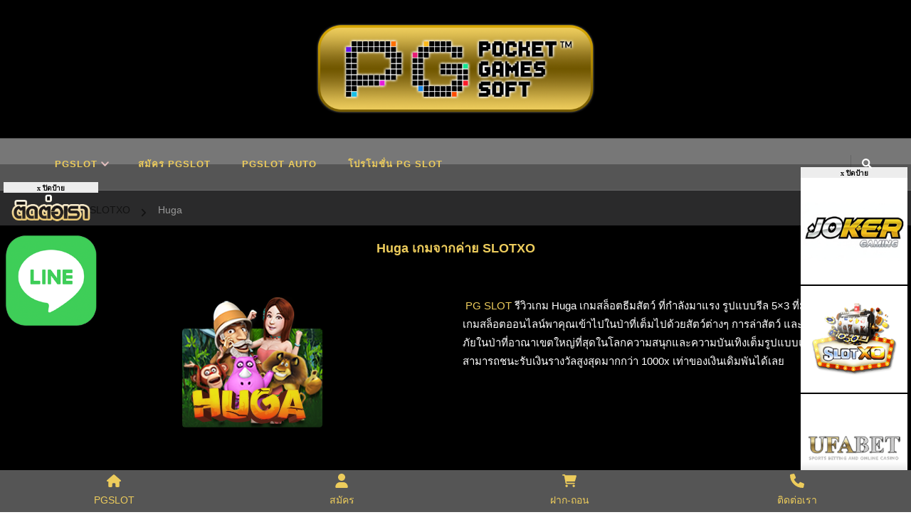

--- FILE ---
content_type: text/html; charset=UTF-8
request_url: https://pgslot168-vip.com/slotxo/huga/
body_size: 18861
content:
<!DOCTYPE html><html lang="en-US"><head itemscope itemtype="http://schema.org/WebSite"><meta charset="UTF-8"><meta name="viewport" content="width=device-width, initial-scale=1"><link rel="profile" href="https://gmpg.org/xfn/11"><meta name='robots' content='index, follow, max-image-preview:large, max-snippet:-1, max-video-preview:-1' /> <!-- This site is optimized with the Yoast SEO plugin v24.0 - https://yoast.com/wordpress/plugins/seo/ --><link media="all" href="https://pgslot168-vip.com/wp-content/cache/autoptimize/css/autoptimize_c8499b7e59d0fb6a977a60cb43cf8bae.css" rel="stylesheet"><title>Huga แนะนำเกมสล็อตค่าย SLOTXO - PGSLOT เว็บตรง</title><meta name="description" content="Huga เกมสล็อตออนไลน์จากค่าย SLOTXO สมัครเล่นเกมสล็อต Huga ได้ที่นี่ พร้อมรับโบนัสทันทีจาก สล็อต XO เว็บตรง" /><link rel="canonical" href="https://pgslot168-vip.com/slotxo/huga/" /><meta property="og:locale" content="en_US" /><meta property="og:type" content="article" /><meta property="og:title" content="Huga แนะนำเกมสล็อตค่าย SLOTXO - PGSLOT เว็บตรง" /><meta property="og:description" content="Huga เกมสล็อตออนไลน์จากค่าย SLOTXO สมัครเล่นเกมสล็อต Huga ได้ที่นี่ พร้อมรับโบนัสทันทีจาก สล็อต XO เว็บตรง" /><meta property="og:url" content="https://pgslot168-vip.com/slotxo/huga/" /><meta property="og:site_name" content="PGSLOT เว็บตรง" /><meta property="article:modified_time" content="2024-05-06T17:46:10+00:00" /><meta property="og:image" content="https://pgslot168-vip.com/wp-content/uploads/2024/05/Huga-slotxo-pgslot-168-vip.png" /><meta property="og:image:width" content="220" /><meta property="og:image:height" content="195" /><meta property="og:image:type" content="image/png" /><meta name="twitter:card" content="summary_large_image" /><meta name="twitter:label1" content="Est. reading time" /><meta name="twitter:data1" content="1 minute" /> <script type="application/ld+json" class="yoast-schema-graph">{"@context":"https://schema.org","@graph":[{"@type":"WebPage","@id":"https://pgslot168-vip.com/slotxo/huga/","url":"https://pgslot168-vip.com/slotxo/huga/","name":"Huga แนะนำเกมสล็อตค่าย SLOTXO - PGSLOT เว็บตรง","isPartOf":{"@id":"https://pgslot168-vip.com/#website"},"primaryImageOfPage":{"@id":"https://pgslot168-vip.com/slotxo/huga/#primaryimage"},"image":{"@id":"https://pgslot168-vip.com/slotxo/huga/#primaryimage"},"thumbnailUrl":"https://pgslot168-vip.com/wp-content/uploads/2024/05/Huga-slotxo-pgslot-168-vip.png","datePublished":"2024-05-06T17:35:32+00:00","dateModified":"2024-05-06T17:46:10+00:00","description":"Huga เกมสล็อตออนไลน์จากค่าย SLOTXO สมัครเล่นเกมสล็อต Huga ได้ที่นี่ พร้อมรับโบนัสทันทีจาก สล็อต XO เว็บตรง","breadcrumb":{"@id":"https://pgslot168-vip.com/slotxo/huga/#breadcrumb"},"inLanguage":"en-US","potentialAction":[{"@type":"ReadAction","target":["https://pgslot168-vip.com/slotxo/huga/"]}]},{"@type":"ImageObject","inLanguage":"en-US","@id":"https://pgslot168-vip.com/slotxo/huga/#primaryimage","url":"https://pgslot168-vip.com/wp-content/uploads/2024/05/Huga-slotxo-pgslot-168-vip.png","contentUrl":"https://pgslot168-vip.com/wp-content/uploads/2024/05/Huga-slotxo-pgslot-168-vip.png","width":220,"height":195,"caption":"Huga slotxo pgslot 168 vip"},{"@type":"BreadcrumbList","@id":"https://pgslot168-vip.com/slotxo/huga/#breadcrumb","itemListElement":[{"@type":"ListItem","position":1,"name":"Home","item":"https://pgslot168-vip.com/"},{"@type":"ListItem","position":2,"name":"SLOTXO","item":"https://pgslot168-vip.com/slotxo/"},{"@type":"ListItem","position":3,"name":"Huga"}]},{"@type":"WebSite","@id":"https://pgslot168-vip.com/#website","url":"https://pgslot168-vip.com/","name":"PGSLOT เว็บตรง","description":"","publisher":{"@id":"https://pgslot168-vip.com/#organization"},"potentialAction":[{"@type":"SearchAction","target":{"@type":"EntryPoint","urlTemplate":"https://pgslot168-vip.com/?s={search_term_string}"},"query-input":{"@type":"PropertyValueSpecification","valueRequired":true,"valueName":"search_term_string"}}],"inLanguage":"en-US"},{"@type":"Organization","@id":"https://pgslot168-vip.com/#organization","name":"PGSLOT เว็บตรง","url":"https://pgslot168-vip.com/","logo":{"@type":"ImageObject","inLanguage":"en-US","@id":"https://pgslot168-vip.com/#/schema/logo/image/","url":"https://pgslot168-vip.com/wp-content/uploads/2024/01/PGSLOT-เว็บตรง-pg-slot-168-pg-slot-เว็บหลัก.png","contentUrl":"https://pgslot168-vip.com/wp-content/uploads/2024/01/PGSLOT-เว็บตรง-pg-slot-168-pg-slot-เว็บหลัก.png","width":598,"height":200,"caption":"PGSLOT เว็บตรง"},"image":{"@id":"https://pgslot168-vip.com/#/schema/logo/image/"}}]}</script> <!-- / Yoast SEO plugin. --><link rel='dns-prefetch' href='//www.googletagmanager.com' /><link rel="alternate" type="application/rss+xml" title="PGSLOT เว็บตรง &raquo; Feed" href="https://pgslot168-vip.com/feed/" /><link rel="alternate" title="oEmbed (JSON)" type="application/json+oembed" href="https://pgslot168-vip.com/wp-json/oembed/1.0/embed?url=https%3A%2F%2Fpgslot168-vip.com%2Fslotxo%2Fhuga%2F" /><link rel="alternate" title="oEmbed (XML)" type="text/xml+oembed" href="https://pgslot168-vip.com/wp-json/oembed/1.0/embed?url=https%3A%2F%2Fpgslot168-vip.com%2Fslotxo%2Fhuga%2F&#038;format=xml" /> <!-- This site uses the Google Analytics by MonsterInsights plugin v9.11.1 - Using Analytics tracking - https://www.monsterinsights.com/ --> <script src="//www.googletagmanager.com/gtag/js?id=G-85125J45C8"  data-cfasync="false" data-wpfc-render="false" type="text/javascript" async></script> <script data-cfasync="false" data-wpfc-render="false" type="text/javascript">var mi_version='9.11.1';var mi_track_user=true;var mi_no_track_reason='';var MonsterInsightsDefaultLocations={"page_location":"https:\/\/pgslot168-vip.com\/slotxo\/huga\/"};if(typeof MonsterInsightsPrivacyGuardFilter==='function'){var MonsterInsightsLocations=(typeof MonsterInsightsExcludeQuery==='object')?MonsterInsightsPrivacyGuardFilter(MonsterInsightsExcludeQuery):MonsterInsightsPrivacyGuardFilter(MonsterInsightsDefaultLocations);}else{var MonsterInsightsLocations=(typeof MonsterInsightsExcludeQuery==='object')?MonsterInsightsExcludeQuery:MonsterInsightsDefaultLocations;}
var disableStrs=['ga-disable-G-85125J45C8',];function __gtagTrackerIsOptedOut(){for(var index=0;index<disableStrs.length;index++){if(document.cookie.indexOf(disableStrs[index]+'=true')>-1){return true;}}
return false;}
if(__gtagTrackerIsOptedOut()){for(var index=0;index<disableStrs.length;index++){window[disableStrs[index]]=true;}}
function __gtagTrackerOptout(){for(var index=0;index<disableStrs.length;index++){document.cookie=disableStrs[index]+'=true; expires=Thu, 31 Dec 2099 23:59:59 UTC; path=/';window[disableStrs[index]]=true;}}
if('undefined'===typeof gaOptout){function gaOptout(){__gtagTrackerOptout();}}
window.dataLayer=window.dataLayer||[];window.MonsterInsightsDualTracker={helpers:{},trackers:{},};if(mi_track_user){function __gtagDataLayer(){dataLayer.push(arguments);}
function __gtagTracker(type,name,parameters){if(!parameters){parameters={};}
if(parameters.send_to){__gtagDataLayer.apply(null,arguments);return;}
if(type==='event'){parameters.send_to=monsterinsights_frontend.v4_id;var hookName=name;if(typeof parameters['event_category']!=='undefined'){hookName=parameters['event_category']+':'+name;}
if(typeof MonsterInsightsDualTracker.trackers[hookName]!=='undefined'){MonsterInsightsDualTracker.trackers[hookName](parameters);}else{__gtagDataLayer('event',name,parameters);}}else{__gtagDataLayer.apply(null,arguments);}}
__gtagTracker('js',new Date());__gtagTracker('set',{'developer_id.dZGIzZG':true,});if(MonsterInsightsLocations.page_location){__gtagTracker('set',MonsterInsightsLocations);}
__gtagTracker('config','G-85125J45C8',{"forceSSL":"true","link_attribution":"true"});window.gtag=__gtagTracker;(function(){var noopfn=function(){return null;};var newtracker=function(){return new Tracker();};var Tracker=function(){return null;};var p=Tracker.prototype;p.get=noopfn;p.set=noopfn;p.send=function(){var args=Array.prototype.slice.call(arguments);args.unshift('send');__gaTracker.apply(null,args);};var __gaTracker=function(){var len=arguments.length;if(len===0){return;}
var f=arguments[len-1];if(typeof f!=='object'||f===null||typeof f.hitCallback!=='function'){if('send'===arguments[0]){var hitConverted,hitObject=false,action;if('event'===arguments[1]){if('undefined'!==typeof arguments[3]){hitObject={'eventAction':arguments[3],'eventCategory':arguments[2],'eventLabel':arguments[4],'value':arguments[5]?arguments[5]:1,}}}
if('pageview'===arguments[1]){if('undefined'!==typeof arguments[2]){hitObject={'eventAction':'page_view','page_path':arguments[2],}}}
if(typeof arguments[2]==='object'){hitObject=arguments[2];}
if(typeof arguments[5]==='object'){Object.assign(hitObject,arguments[5]);}
if('undefined'!==typeof arguments[1].hitType){hitObject=arguments[1];if('pageview'===hitObject.hitType){hitObject.eventAction='page_view';}}
if(hitObject){action='timing'===arguments[1].hitType?'timing_complete':hitObject.eventAction;hitConverted=mapArgs(hitObject);__gtagTracker('event',action,hitConverted);}}
return;}
function mapArgs(args){var arg,hit={};var gaMap={'eventCategory':'event_category','eventAction':'event_action','eventLabel':'event_label','eventValue':'event_value','nonInteraction':'non_interaction','timingCategory':'event_category','timingVar':'name','timingValue':'value','timingLabel':'event_label','page':'page_path','location':'page_location','title':'page_title','referrer':'page_referrer',};for(arg in args){if(!(!args.hasOwnProperty(arg)||!gaMap.hasOwnProperty(arg))){hit[gaMap[arg]]=args[arg];}else{hit[arg]=args[arg];}}
return hit;}
try{f.hitCallback();}catch(ex){}};__gaTracker.create=newtracker;__gaTracker.getByName=newtracker;__gaTracker.getAll=function(){return[];};__gaTracker.remove=noopfn;__gaTracker.loaded=true;window['__gaTracker']=__gaTracker;})();}else{console.log("");(function(){function __gtagTracker(){return null;}
window['__gtagTracker']=__gtagTracker;window['gtag']=__gtagTracker;})();}</script> <!-- / Google Analytics by MonsterInsights --><link rel='stylesheet' id='elementor-post-11-css' href='https://pgslot168-vip.com/wp-content/cache/autoptimize/css/autoptimize_single_78d990e1d692aec786d181808a9aff32.css' type='text/css' media='all' /><link rel='stylesheet' id='elementor-post-8694-css' href='https://pgslot168-vip.com/wp-content/cache/autoptimize/css/autoptimize_single_30dc89695202144bb844ad98f379bd31.css' type='text/css' media='all' /><link rel='stylesheet' id='elementor-post-96-css' href='https://pgslot168-vip.com/wp-content/cache/autoptimize/css/autoptimize_single_ed9f157d10fc5d2a010069983f445515.css' type='text/css' media='all' /> <script defer type="text/javascript" src="https://pgslot168-vip.com/wp-content/plugins/google-analytics-for-wordpress/assets/js/frontend-gtag.min.js" id="monsterinsights-frontend-script-js" data-wp-strategy="async"></script> <script data-cfasync="false" data-wpfc-render="false" type="text/javascript" id='monsterinsights-frontend-script-js-extra'>var monsterinsights_frontend={"js_events_tracking":"true","download_extensions":"doc,pdf,ppt,zip,xls,docx,pptx,xlsx","inbound_paths":"[{\"path\":\"\\\/go\\\/\",\"label\":\"affiliate\"},{\"path\":\"\\\/recommend\\\/\",\"label\":\"affiliate\"}]","home_url":"https:\/\/pgslot168-vip.com","hash_tracking":"false","v4_id":"G-85125J45C8"};</script> <script defer type="text/javascript" src="https://pgslot168-vip.com/wp-includes/js/jquery/jquery.min.js" id="jquery-core-js"></script> <script defer type="text/javascript" src="https://pgslot168-vip.com/wp-includes/js/jquery/jquery-migrate.min.js" id="jquery-migrate-js"></script> <script defer id="jquery-js-after" src="[data-uri]"></script> <link rel="https://api.w.org/" href="https://pgslot168-vip.com/wp-json/" /><link rel="alternate" title="JSON" type="application/json" href="https://pgslot168-vip.com/wp-json/wp/v2/pages/8694" /><link rel="EditURI" type="application/rsd+xml" title="RSD" href="https://pgslot168-vip.com/xmlrpc.php?rsd" /><meta name="generator" content="WordPress 6.9" /><link rel='shortlink' href='https://pgslot168-vip.com/?p=8694' /> <!-- Custom Logo: hide header text --><meta name="generator" content="Site Kit by Google 1.141.0" /><meta name="generator" content="Elementor 3.25.10; features: e_font_icon_svg, additional_custom_breakpoints, e_optimized_control_loading; settings: css_print_method-external, google_font-enabled, font_display-swap"><link rel="icon" href="https://pgslot168-vip.com/wp-content/uploads/2024/01/PGSLOT-เว็บตรง-pg-slot-168-pg-slot-เว็บหลัก-pg-slot-เครดิตฟรี-60x60.png" sizes="32x32" /><link rel="icon" href="https://pgslot168-vip.com/wp-content/uploads/2024/01/PGSLOT-เว็บตรง-pg-slot-168-pg-slot-เว็บหลัก-pg-slot-เครดิตฟรี-300x300.png" sizes="192x192" /><link rel="apple-touch-icon" href="https://pgslot168-vip.com/wp-content/uploads/2024/01/PGSLOT-เว็บตรง-pg-slot-168-pg-slot-เว็บหลัก-pg-slot-เครดิตฟรี-300x300.png" /><meta name="msapplication-TileImage" content="https://pgslot168-vip.com/wp-content/uploads/2024/01/PGSLOT-เว็บตรง-pg-slot-168-pg-slot-เว็บหลัก-pg-slot-เครดิตฟรี-300x300.png" /> <!-- Google tag (gtag.js) --> <script defer src="https://www.googletagmanager.com/gtag/js?id=G-85125J45C8"></script> <script defer src="[data-uri]"></script> <meta name="google-site-verification" content="lOsfB0bEuAwstSLYwtpuYWuVEFopSKnecGhExUJC0DQ" /> <!-- Meta Pixel Code --> <script defer src="[data-uri]"></script> <noscript><img height="1" width="1" style="display:none"
src="https://www.facebook.com/tr?id=1766180017475536&ev=PageView&noscript=1"
/></noscript> <!-- End Meta Pixel Code --></head><body data-rsssl=1 class="wp-singular page-template page-template-elementor_header_footer page page-id-8694 page-child parent-pageid-7955 wp-custom-logo wp-embed-responsive wp-theme-chic-lite ehf-footer ehf-template-chic-lite ehf-stylesheet-chic-lite rightsidebar elementor-default elementor-template-full-width elementor-kit-11 elementor-page elementor-page-8694" itemscope itemtype="http://schema.org/WebPage"><div id="page" class="site"> <a class="skip-link" href="#content">Skip to Content</a><header id="masthead" class="site-header style-two" itemscope itemtype="http://schema.org/WPHeader"><div class="header-mid"><div class="container"><div class="site-branding" itemscope itemtype="http://schema.org/Organization"><div class="site-logo"> <a href="https://pgslot168-vip.com/" class="custom-logo-link" rel="home" data-wpel-link="internal"><img fetchpriority="high" width="598" height="200" src="https://pgslot168-vip.com/wp-content/uploads/2024/01/PGSLOT-เว็บตรง-pg-slot-168-pg-slot-เว็บหลัก.png" class="custom-logo" alt="PGSLOT เว็บตรง pg slot 168 pg slot เว็บหลัก" decoding="async" srcset="https://pgslot168-vip.com/wp-content/uploads/2024/01/PGSLOT-เว็บตรง-pg-slot-168-pg-slot-เว็บหลัก.png 598w, https://pgslot168-vip.com/wp-content/uploads/2024/01/PGSLOT-เว็บตรง-pg-slot-168-pg-slot-เว็บหลัก-300x100.png 300w, https://pgslot168-vip.com/wp-content/uploads/2024/01/PGSLOT-เว็บตรง-pg-slot-168-pg-slot-เว็บหลัก-179x60.png 179w" sizes="(max-width: 598px) 100vw, 598px" /></a></div><div class="site-title-wrap"><p class="site-title" itemprop="name"><a href="https://pgslot168-vip.com/" rel="home" itemprop="url" data-wpel-link="internal">PGSLOT เว็บตรง</a></p></div></div></div></div><!-- .header-mid --><div class="header-bottom"><div class="container"><nav id="site-navigation" class="main-navigation" itemscope itemtype="http://schema.org/SiteNavigationElement"> <button class="toggle-btn" data-toggle-target=".main-menu-modal" data-toggle-body-class="showing-main-menu-modal" aria-expanded="false" data-set-focus=".close-main-nav-toggle"> <span class="toggle-bar"></span> <span class="toggle-bar"></span> <span class="toggle-bar"></span> </button><div class="primary-menu-list main-menu-modal cover-modal" data-modal-target-string=".main-menu-modal"> <button class="close close-main-nav-toggle" data-toggle-target=".main-menu-modal" data-toggle-body-class="showing-main-menu-modal" aria-expanded="false" data-set-focus=".main-menu-modal"></button><div class="mobile-menu" aria-label="Mobile"><div class="menu-pgslot-menu-container"><ul id="primary-menu" class="nav-menu main-menu-modal"><li id="menu-item-22" class="menu-item menu-item-type-post_type menu-item-object-page menu-item-home menu-item-has-children menu-item-22"><a href="https://pgslot168-vip.com/" data-wpel-link="internal">PGSLOT</a><ul class="sub-menu"><li id="menu-item-8050" class="menu-item menu-item-type-custom menu-item-object-custom menu-item-8050"><a href="https://pgslot168-vip.com/slotxo/" data-wpel-link="internal">SLOTXO</a></li><li id="menu-item-8051" class="menu-item menu-item-type-custom menu-item-object-custom menu-item-8051"><a href="https://pgslot168-vip.com/jili-slot/" data-wpel-link="internal">JILI SLOT</a></li><li id="menu-item-8052" class="menu-item menu-item-type-custom menu-item-object-custom menu-item-8052"><a href="https://pgslot168-vip.com/evoplay/" data-wpel-link="internal">EVOPLAY</a></li><li id="menu-item-8053" class="menu-item menu-item-type-custom menu-item-object-custom menu-item-8053"><a href="https://pgslot168-vip.com/microgaming/" data-wpel-link="internal">MICROGAMING</a></li><li id="menu-item-8054" class="menu-item menu-item-type-custom menu-item-object-custom menu-item-8054"><a href="https://pgslot168-vip.com/pragmatic-play/" data-wpel-link="internal">PRAGMATIC PLAY</a></li><li id="menu-item-8055" class="menu-item menu-item-type-custom menu-item-object-custom menu-item-8055"><a href="https://pgslot168-vip.com/manna-play/" data-wpel-link="internal">MANNA PLAY</a></li><li id="menu-item-8056" class="menu-item menu-item-type-custom menu-item-object-custom menu-item-8056"><a href="https://pgslot168-vip.com/ka-gaming/" data-wpel-link="internal">KA Gaming</a></li><li id="menu-item-8057" class="menu-item menu-item-type-custom menu-item-object-custom menu-item-8057"><a href="https://pgslot168-vip.com/spadegaming/" data-wpel-link="internal">SPADEGAMING</a></li></ul></li><li id="menu-item-47" class="menu-item menu-item-type-post_type menu-item-object-page menu-item-47"><a href="https://pgslot168-vip.com/%e0%b8%aa%e0%b8%a1%e0%b8%b1%e0%b8%84%e0%b8%a3-pgslot/" data-wpel-link="internal">สมัคร PGSLOT</a></li><li id="menu-item-46" class="menu-item menu-item-type-post_type menu-item-object-page menu-item-46"><a href="https://pgslot168-vip.com/pgslot-auto/" data-wpel-link="internal">PGSLOT AUTO</a></li><li id="menu-item-746" class="menu-item menu-item-type-post_type menu-item-object-page menu-item-746"><a href="https://pgslot168-vip.com/%e0%b9%82%e0%b8%9b%e0%b8%a3%e0%b9%82%e0%b8%a1%e0%b8%8a%e0%b8%b1%e0%b9%88%e0%b8%99-pg-slot/" data-wpel-link="internal">โปรโมชั่น PG SLOT</a></li></ul></div></div></div></nav><!-- #site-navigation --><div class="right"><div class="header-social"></div><!-- .header-social --><div class="header-search"> <button class="search-toggle" data-toggle-target=".search-modal" data-toggle-body-class="showing-search-modal" data-set-focus=".search-modal .search-field" aria-expanded="false"> <i class="fas fa-search"></i> </button><div id="formModal" class="modal modal-content search-modal cover-modal" data-modal-target-string=".search-modal"><form role="search" method="get" class="search-form" action="https://pgslot168-vip.com/"> <label> <span class="screen-reader-text">Looking for Something? </span> <input type="search" class="search-field" placeholder="Type &amp; Hit Enter&hellip;" value="" name="s" /> </label> <input type="submit" id="submit-field" class="search-submit" value="Search" /></form> <button type="button" class="close" data-toggle-target=".search-modal" data-toggle-body-class="showing-search-modal" aria-expanded="false" data-set-focus=".search-modal"></button></div></div><!-- .header-search --></div><!-- .right --></div></div><!-- .header-bottom --></header><div class="top-bar"><div class="container"><div class="breadcrumb-wrapper"><div id="crumbs" itemscope itemtype="http://schema.org/BreadcrumbList"> <span itemprop="itemListElement" itemscope itemtype="http://schema.org/ListItem"> <a itemprop="item" href="https://pgslot168-vip.com" data-wpel-link="internal"><span itemprop="name">Home</span></a><meta itemprop="position" content="1" /> <span class="separator"><i class="fa fa-angle-right"></i></span> </span><span itemprop="itemListElement" itemscope itemtype="http://schema.org/ListItem"><a href="https://pgslot168-vip.com/slotxo/" itemprop="item" data-wpel-link="internal"><span itemprop="name">SLOTXO</span></a><meta itemprop="position" content="2" /></span> <span class="separator"><i class="fa fa-angle-right"></i></span> <span class="current" itemprop="itemListElement" itemscope itemtype="http://schema.org/ListItem"><a href="https://pgslot168-vip.com/slotxo/huga/" itemprop="item" data-wpel-link="internal"><span itemprop="name">Huga</span></a><meta itemprop="position" content="3" /></span></span></div></div><!-- .breadcrumb-wrapper --></div></div><div id="content" class="site-content"><div class="container"><div data-elementor-type="wp-page" data-elementor-id="8694" class="elementor elementor-8694"><div class="elementor-element elementor-element-af35314 e-flex e-con-boxed e-con e-parent" data-id="af35314" data-element_type="container"><div class="e-con-inner"><div class="elementor-element elementor-element-6aed229 elementor-widget elementor-widget-text-editor" data-id="6aed229" data-element_type="widget" data-widget_type="text-editor.default"><div class="elementor-widget-container"><h1 style="text-align: center;"><span style="vertical-align: inherit;"><span style="vertical-align: inherit;">Huga เกมจากค่าย SLOTXO</span></span></h1></div></div></div></div><div class="elementor-element elementor-element-8d91326 e-flex e-con-boxed e-con e-parent" data-id="8d91326" data-element_type="container"><div class="e-con-inner"><div class="elementor-element elementor-element-5db7edc e-con-full e-flex e-con e-child" data-id="5db7edc" data-element_type="container"><div class="elementor-element elementor-element-6221e5b elementor-widget elementor-widget-text-editor" data-id="6221e5b" data-element_type="widget" data-widget_type="text-editor.default"><div class="elementor-widget-container"><p><noscript><img decoding="async" class="alignnone size-full wp-image-8697 aligncenter" src="https://pgslot168-vip.com/wp-content/uploads/2024/05/Huga-slotxo-pgslot-168-vip.png" alt="Huga slotxo pgslot 168 vip" width="220" height="195" srcset="https://pgslot168-vip.com/wp-content/uploads/2024/05/Huga-slotxo-pgslot-168-vip.png 220w, https://pgslot168-vip.com/wp-content/uploads/2024/05/Huga-slotxo-pgslot-168-vip-68x60.png 68w" sizes="(max-width: 220px) 100vw, 220px" /></noscript><img decoding="async" class="lazyload alignnone size-full wp-image-8697 aligncenter" src='data:image/svg+xml,%3Csvg%20xmlns=%22http://www.w3.org/2000/svg%22%20viewBox=%220%200%20220%20195%22%3E%3C/svg%3E' data-src="https://pgslot168-vip.com/wp-content/uploads/2024/05/Huga-slotxo-pgslot-168-vip.png" alt="Huga slotxo pgslot 168 vip" width="220" height="195" data-srcset="https://pgslot168-vip.com/wp-content/uploads/2024/05/Huga-slotxo-pgslot-168-vip.png 220w, https://pgslot168-vip.com/wp-content/uploads/2024/05/Huga-slotxo-pgslot-168-vip-68x60.png 68w" data-sizes="(max-width: 220px) 100vw, 220px" /></p></div></div></div><div class="elementor-element elementor-element-0c0ae7b e-con-full e-flex e-con e-child" data-id="0c0ae7b" data-element_type="container"><div class="elementor-element elementor-element-b561898 elementor-widget elementor-widget-text-editor" data-id="b561898" data-element_type="widget" data-widget_type="text-editor.default"><div class="elementor-widget-container"><p><span style="font-weight: 400;"> <a href="https://pgslot168-vip.com/" data-wpel-link="internal"><span style="vertical-align: inherit;">PG SLOT</span></a><span style="vertical-align: inherit;"> รีวิวเกม Huga เกมสล็อตธีมสัตว์ ที่กำลังมาแรง รูปแบบรีล 5&#215;3 ที่มี 9 ไลน์ เกมสล็อตออนไลน์พาคุณเข้าไปในป่าที่เต็มไปด้วยสัตว์ต่างๆ การล่าสัตว์ และการผจญภัยในป่าที่อาณาเขตใหญ่ที่สุดในโลกความสนุกและความบันเทิงเต็มรูปแบบแน่นอน สามารถชนะรับเงินรางวัลสูงสุดมากกว่า 1000x เท่าของเงินเดิมพันได้เลย</span></span></p></div></div></div></div></div><div class="elementor-element elementor-element-58dbed0 e-flex e-con-boxed e-con e-parent" data-id="58dbed0" data-element_type="container"><div class="e-con-inner"><div class="elementor-element elementor-element-6305218 elementor-widget elementor-widget-text-editor" data-id="6305218" data-element_type="widget" data-widget_type="text-editor.default"><div class="elementor-widget-container"><h2 style="text-align: center;">ภาพตัวอย่างเกม Huga<span style="vertical-align: inherit;"> </span>จาก SLOTXO</h2></div></div></div></div><div class="elementor-element elementor-element-e35c393 e-flex e-con-boxed e-con e-parent" data-id="e35c393" data-element_type="container"><div class="e-con-inner"><div class="elementor-element elementor-element-3756e08 elementor-widget elementor-widget-text-editor" data-id="3756e08" data-element_type="widget" data-widget_type="text-editor.default"><div class="elementor-widget-container"><p><noscript><img loading="lazy" decoding="async" class="aligncenter wp-image-8695" src="https://pgslot168-vip.com/wp-content/uploads/2024/05/Huga-Slotxo-pgslot-168-vip-ฝาก-ถอน.jpg" alt="Huga Slotxo pgslot 168 vip ฝาก ถอน" width="600" height="373" srcset="https://pgslot168-vip.com/wp-content/uploads/2024/05/Huga-Slotxo-pgslot-168-vip-ฝาก-ถอน.jpg 1385w, https://pgslot168-vip.com/wp-content/uploads/2024/05/Huga-Slotxo-pgslot-168-vip-ฝาก-ถอน-300x187.jpg 300w, https://pgslot168-vip.com/wp-content/uploads/2024/05/Huga-Slotxo-pgslot-168-vip-ฝาก-ถอน-1024x637.jpg 1024w, https://pgslot168-vip.com/wp-content/uploads/2024/05/Huga-Slotxo-pgslot-168-vip-ฝาก-ถอน-768x478.jpg 768w, https://pgslot168-vip.com/wp-content/uploads/2024/05/Huga-Slotxo-pgslot-168-vip-ฝาก-ถอน-96x60.jpg 96w" sizes="(max-width: 600px) 100vw, 600px" /></noscript><img loading="lazy" decoding="async" class="lazyload aligncenter wp-image-8695" src='data:image/svg+xml,%3Csvg%20xmlns=%22http://www.w3.org/2000/svg%22%20viewBox=%220%200%20600%20373%22%3E%3C/svg%3E' data-src="https://pgslot168-vip.com/wp-content/uploads/2024/05/Huga-Slotxo-pgslot-168-vip-ฝาก-ถอน.jpg" alt="Huga Slotxo pgslot 168 vip ฝาก ถอน" width="600" height="373" data-srcset="https://pgslot168-vip.com/wp-content/uploads/2024/05/Huga-Slotxo-pgslot-168-vip-ฝาก-ถอน.jpg 1385w, https://pgslot168-vip.com/wp-content/uploads/2024/05/Huga-Slotxo-pgslot-168-vip-ฝาก-ถอน-300x187.jpg 300w, https://pgslot168-vip.com/wp-content/uploads/2024/05/Huga-Slotxo-pgslot-168-vip-ฝาก-ถอน-1024x637.jpg 1024w, https://pgslot168-vip.com/wp-content/uploads/2024/05/Huga-Slotxo-pgslot-168-vip-ฝาก-ถอน-768x478.jpg 768w, https://pgslot168-vip.com/wp-content/uploads/2024/05/Huga-Slotxo-pgslot-168-vip-ฝาก-ถอน-96x60.jpg 96w" data-sizes="(max-width: 600px) 100vw, 600px" /> <noscript><img loading="lazy" decoding="async" class="aligncenter wp-image-8696" src="https://pgslot168-vip.com/wp-content/uploads/2024/05/Huga-slotxo-pgslot-168-vip-เว็บตรง.jpg" alt="Huga slotxo pgslot 168 vip เว็บตรง" width="600" height="372" srcset="https://pgslot168-vip.com/wp-content/uploads/2024/05/Huga-slotxo-pgslot-168-vip-เว็บตรง.jpg 1386w, https://pgslot168-vip.com/wp-content/uploads/2024/05/Huga-slotxo-pgslot-168-vip-เว็บตรง-300x186.jpg 300w, https://pgslot168-vip.com/wp-content/uploads/2024/05/Huga-slotxo-pgslot-168-vip-เว็บตรง-1024x635.jpg 1024w, https://pgslot168-vip.com/wp-content/uploads/2024/05/Huga-slotxo-pgslot-168-vip-เว็บตรง-768x476.jpg 768w, https://pgslot168-vip.com/wp-content/uploads/2024/05/Huga-slotxo-pgslot-168-vip-เว็บตรง-97x60.jpg 97w" sizes="(max-width: 600px) 100vw, 600px" /></noscript><img loading="lazy" decoding="async" class="lazyload aligncenter wp-image-8696" src='data:image/svg+xml,%3Csvg%20xmlns=%22http://www.w3.org/2000/svg%22%20viewBox=%220%200%20600%20372%22%3E%3C/svg%3E' data-src="https://pgslot168-vip.com/wp-content/uploads/2024/05/Huga-slotxo-pgslot-168-vip-เว็บตรง.jpg" alt="Huga slotxo pgslot 168 vip เว็บตรง" width="600" height="372" data-srcset="https://pgslot168-vip.com/wp-content/uploads/2024/05/Huga-slotxo-pgslot-168-vip-เว็บตรง.jpg 1386w, https://pgslot168-vip.com/wp-content/uploads/2024/05/Huga-slotxo-pgslot-168-vip-เว็บตรง-300x186.jpg 300w, https://pgslot168-vip.com/wp-content/uploads/2024/05/Huga-slotxo-pgslot-168-vip-เว็บตรง-1024x635.jpg 1024w, https://pgslot168-vip.com/wp-content/uploads/2024/05/Huga-slotxo-pgslot-168-vip-เว็บตรง-768x476.jpg 768w, https://pgslot168-vip.com/wp-content/uploads/2024/05/Huga-slotxo-pgslot-168-vip-เว็บตรง-97x60.jpg 97w" data-sizes="(max-width: 600px) 100vw, 600px" /></p></div></div></div></div><div class="elementor-element elementor-element-b0af9e6 e-flex e-con-boxed e-con e-parent" data-id="b0af9e6" data-element_type="container"><div class="e-con-inner"><div class="elementor-element elementor-element-d0b3599 elementor-widget elementor-widget-text-editor" data-id="d0b3599" data-element_type="widget" data-widget_type="text-editor.default"><div class="elementor-widget-container"><p>เกมสล็อตวีดีโอ <a href="https://pgslot168-vip.com/slotxo/huga/" data-wpel-link="internal">Huga</a> กระดานรูปแบบ 5 วงล้อ 3 แถว เกมสล็อตจากค่าย SLOTXO ค่ายเกมแจกหนักจัดเต็ม เกมนี้ภาคุณผจญภัยในป่าที่ใหญ่ที่สุดในโลกเต็มไปด้วยความขจี และต้นนานาชนิดที่จะทำให้คุณรู้สึกตื่นตาตื่นใจ ผสมผสานความสวยงามของธรรมชาติและความสบายตาของกราฟฟิกได้เป็นอย่างดี เกมสล็อตที่ถูกออกแบบมาอย่างดียังมีสัตว์น่ารักๆมากมายและรางวัลใหฯ่กว่า 1000x เท่าของเงินรางวัลเล่นยังไงก็เตรียมรับเงินรางวัลก้อนโตได้เลย เป็นเกมสล็อตออนไลน์สนุกสนานที่เหมาะกับนักเดิมพันทุกท่าน</p></div></div></div></div><div class="elementor-element elementor-element-a0e7fdb e-flex e-con-boxed e-con e-parent" data-id="a0e7fdb" data-element_type="container"><div class="e-con-inner"><div class="elementor-element elementor-element-85e58e4 elementor-widget elementor-widget-text-editor" data-id="85e58e4" data-element_type="widget" data-widget_type="text-editor.default"><div class="elementor-widget-container"><h3 style="text-align: center;">ข้อมูลเบื้องต้นเกม Huga ค่ายสล็อต SLOTXO</h3></div></div></div></div><div class="elementor-element elementor-element-ca24389 e-flex e-con-boxed e-con e-parent" data-id="ca24389" data-element_type="container"><div class="e-con-inner"><div class="elementor-element elementor-element-f068328 elementor-widget elementor-widget-text-editor" data-id="f068328" data-element_type="widget" data-widget_type="text-editor.default"><div class="elementor-widget-container"><p>เกมสล็อตที่มีฟีเจอร์พิเศษมากมาย Huga<span style="font-weight: 400;"><span style="vertical-align: inherit;"> พร้อมจ่ายเงินให้ผู้เล่นแบบไม่มีจำกัด เล่นได้ผ่านทาง</span></span> <a href="https://pgslot168-vip.com/slotxo/" data-wpel-link="internal">SLOTXO</a> เกมนี้มีฟีเจอร์พิเศษทั้ง wild สัญลักษณ wild หากคุณได้รับสัญลักษณ์นี้เตรียมตัวรวยได้เลยเพราะเป็นสัญลักษณ์ที่แทนค่าได้ทุกสัญลักษณ์เลยภายในเกมนอกจากนี้ยังสามารถพาคุณเข้ารอบโบนัสเอาเงินก้อนใหญ่ พาคุณโกยกำไรกลับบ้านรัวๆได้เลยเพียงแค่สุ่มได้ wild สามตัวเท่านั้นรอบโบนัส กำไรก้อนโตเงินตอบแทนทวีคูณเตรียมเป็นของคุณได้เลย</p></div></div></div></div><div class="elementor-element elementor-element-bc2967a e-flex e-con-boxed e-con e-parent" data-id="bc2967a" data-element_type="container"><div class="e-con-inner"><div class="elementor-element elementor-element-63afac7 elementor-widget elementor-widget-text-editor" data-id="63afac7" data-element_type="widget" data-widget_type="text-editor.default"><div class="elementor-widget-container"><h4 style="text-align: center;">LINE และ สัญลักษณ์จากเกม Huga</h4></div></div></div></div><div class="elementor-element elementor-element-e2bee7f e-flex e-con-boxed e-con e-parent" data-id="e2bee7f" data-element_type="container"><div class="e-con-inner"><div class="elementor-element elementor-element-14105c2 elementor-widget elementor-widget-text-editor" data-id="14105c2" data-element_type="widget" data-widget_type="text-editor.default"><div class="elementor-widget-container"><p>ร่วมสนุกสนานไปกับเกมสล็อตออนไลน์ Huga เกมสล็อตที่มี 9 ไลน์ เล่นง่าย เพียงแค่สุ่มได้สัญลักษณ์ที่เหมือนกันอย่างน้อย 3 ตัวตามเส้นเพย์ไลน์ก็ชนะรางวัลได้หลากหลายช่องทางเลย <a href="https://pgslot168-vip.com/" data-wpel-link="internal">PG SLOT เว็บตรง</a> เกมนี้มีสัญลักษณ์ที่ให้ผลตอบแทนสูงมากมายทั้งนายพรายที่สุ่มได้ 5 ภาพรับไปเลย x1000 เท่าของเงินเดิมพันและยังมีสัญลักษณ์ผู้หญิงสวย สัญลักษณ์สิงโต ลิง ฮิปโป เห็ดพิษ พืชพันธ์ที่แปลกตาเต็มป่า เพราะเกมนี้มีโลเคชั่นเป็นป่าที่ใหญ่ที่สุดในโลกและเต็มไปด้วยแมกไม้นานาพันธ์หายากมากมายและรางวัลยังมีเยอะสุดๆอีกด้วย เล่นยังไงก็คุ้มแน่นอน</p></div></div></div></div><div class="elementor-element elementor-element-fd2a6c1 e-flex e-con-boxed e-con e-parent" data-id="fd2a6c1" data-element_type="container"><div class="e-con-inner"><div class="elementor-element elementor-element-671cce2 elementor-widget elementor-widget-text-editor" data-id="671cce2" data-element_type="widget" data-widget_type="text-editor.default"><div class="elementor-widget-container"><h5>แนะนำเกมอื่นๆ จากค่าย SLOTXO</h5></div></div></div></div><div class="elementor-element elementor-element-5a6e3ee e-flex e-con-boxed e-con e-parent" data-id="5a6e3ee" data-element_type="container"><div class="e-con-inner"><div class="elementor-element elementor-element-4d08dc0 elementor-widget elementor-widget-shortcode" data-id="4d08dc0" data-element_type="widget" data-widget_type="shortcode.default"><div class="elementor-widget-container"><div class="elementor-shortcode"><div class="pt-cv-wrapper"><div class="pt-cv-view pt-cv-grid pt-cv-colsys pt-cv-pgregular" id="pt-cv-view-336487ecxe"><div data-id="pt-cv-page-1" class="pt-cv-page" data-cvc="4"><div class="col-md-3 col-sm-6 col-xs-6 pt-cv-content-item pt-cv-1-col"  data-pid="9214"><div class='pt-cv-ifield'><a href="https://pgslot168-vip.com/slotxo/crypto-mania/" class="_self pt-cv-href-thumbnail pt-cv-thumb-default cvplbd" target="_self" data-wpel-link="internal"><noscript><img loading="lazy" decoding="async" width="220" height="195" src="https://pgslot168-vip.com/wp-content/uploads/2024/05/Crypto-Mania-slotxo-pgslot-168-vip.png" class="pt-cv-thumbnail img-none" alt="Crypto Mania slotxo pgslot 168 vip" srcset="https://pgslot168-vip.com/wp-content/uploads/2024/05/Crypto-Mania-slotxo-pgslot-168-vip.png 220w, https://pgslot168-vip.com/wp-content/uploads/2024/05/Crypto-Mania-slotxo-pgslot-168-vip-68x60.png 68w" sizes="(max-width: 220px) 100vw, 220px" /></noscript><img loading="lazy" decoding="async" width="220" height="195" src='data:image/svg+xml,%3Csvg%20xmlns=%22http://www.w3.org/2000/svg%22%20viewBox=%220%200%20220%20195%22%3E%3C/svg%3E' data-src="https://pgslot168-vip.com/wp-content/uploads/2024/05/Crypto-Mania-slotxo-pgslot-168-vip.png" class="lazyload pt-cv-thumbnail img-none" alt="Crypto Mania slotxo pgslot 168 vip" data-srcset="https://pgslot168-vip.com/wp-content/uploads/2024/05/Crypto-Mania-slotxo-pgslot-168-vip.png 220w, https://pgslot168-vip.com/wp-content/uploads/2024/05/Crypto-Mania-slotxo-pgslot-168-vip-68x60.png 68w" data-sizes="(max-width: 220px) 100vw, 220px" /></a><p class="pt-cv-title"><a href="https://pgslot168-vip.com/slotxo/crypto-mania/" class="_self cvplbd" target="_self" data-wpel-link="internal">Crypto Mania</a></p></div></div><div class="col-md-3 col-sm-6 col-xs-6 pt-cv-content-item pt-cv-1-col"  data-pid="8414"><div class='pt-cv-ifield'><a href="https://pgslot168-vip.com/slotxo/super-stars/" class="_self pt-cv-href-thumbnail pt-cv-thumb-default cvplbd" target="_self" data-wpel-link="internal"><noscript><img loading="lazy" decoding="async" width="220" height="195" src="https://pgslot168-vip.com/wp-content/uploads/2024/04/Super-Stars-slotxo-pgslot-168-vip.png" class="pt-cv-thumbnail img-none" alt="Super Stars slotxo pgslot 168 vip" srcset="https://pgslot168-vip.com/wp-content/uploads/2024/04/Super-Stars-slotxo-pgslot-168-vip.png 220w, https://pgslot168-vip.com/wp-content/uploads/2024/04/Super-Stars-slotxo-pgslot-168-vip-68x60.png 68w" sizes="(max-width: 220px) 100vw, 220px" /></noscript><img loading="lazy" decoding="async" width="220" height="195" src='data:image/svg+xml,%3Csvg%20xmlns=%22http://www.w3.org/2000/svg%22%20viewBox=%220%200%20220%20195%22%3E%3C/svg%3E' data-src="https://pgslot168-vip.com/wp-content/uploads/2024/04/Super-Stars-slotxo-pgslot-168-vip.png" class="lazyload pt-cv-thumbnail img-none" alt="Super Stars slotxo pgslot 168 vip" data-srcset="https://pgslot168-vip.com/wp-content/uploads/2024/04/Super-Stars-slotxo-pgslot-168-vip.png 220w, https://pgslot168-vip.com/wp-content/uploads/2024/04/Super-Stars-slotxo-pgslot-168-vip-68x60.png 68w" data-sizes="(max-width: 220px) 100vw, 220px" /></a><p class="pt-cv-title"><a href="https://pgslot168-vip.com/slotxo/super-stars/" class="_self cvplbd" target="_self" data-wpel-link="internal">Super Stars</a></p></div></div><div class="col-md-3 col-sm-6 col-xs-6 pt-cv-content-item pt-cv-1-col"  data-pid="9022"><div class='pt-cv-ifield'><a href="https://pgslot168-vip.com/slotxo/lady-hawk/" class="_self pt-cv-href-thumbnail pt-cv-thumb-default cvplbd" target="_self" data-wpel-link="internal"><noscript><img loading="lazy" decoding="async" width="220" height="195" src="https://pgslot168-vip.com/wp-content/uploads/2024/05/Lady-Hawk-slotxo-pgslot-168-vip.png" class="pt-cv-thumbnail img-none" alt="Lady Hawk slotxo pgslot 168 vip" srcset="https://pgslot168-vip.com/wp-content/uploads/2024/05/Lady-Hawk-slotxo-pgslot-168-vip.png 220w, https://pgslot168-vip.com/wp-content/uploads/2024/05/Lady-Hawk-slotxo-pgslot-168-vip-68x60.png 68w" sizes="(max-width: 220px) 100vw, 220px" /></noscript><img loading="lazy" decoding="async" width="220" height="195" src='data:image/svg+xml,%3Csvg%20xmlns=%22http://www.w3.org/2000/svg%22%20viewBox=%220%200%20220%20195%22%3E%3C/svg%3E' data-src="https://pgslot168-vip.com/wp-content/uploads/2024/05/Lady-Hawk-slotxo-pgslot-168-vip.png" class="lazyload pt-cv-thumbnail img-none" alt="Lady Hawk slotxo pgslot 168 vip" data-srcset="https://pgslot168-vip.com/wp-content/uploads/2024/05/Lady-Hawk-slotxo-pgslot-168-vip.png 220w, https://pgslot168-vip.com/wp-content/uploads/2024/05/Lady-Hawk-slotxo-pgslot-168-vip-68x60.png 68w" data-sizes="(max-width: 220px) 100vw, 220px" /></a><p class="pt-cv-title"><a href="https://pgslot168-vip.com/slotxo/lady-hawk/" class="_self cvplbd" target="_self" data-wpel-link="internal">Lady Hawk</a></p></div></div><div class="col-md-3 col-sm-6 col-xs-6 pt-cv-content-item pt-cv-1-col"  data-pid="8863"><div class='pt-cv-ifield'><a href="https://pgslot168-vip.com/slotxo/lucky-drum/" class="_self pt-cv-href-thumbnail pt-cv-thumb-default cvplbd" target="_self" data-wpel-link="internal"><noscript><img loading="lazy" decoding="async" width="220" height="195" src="https://pgslot168-vip.com/wp-content/uploads/2024/05/Lucky-Drum-slotxo-pgslot-168-vip.png" class="pt-cv-thumbnail img-none" alt="Lucky Drum slotxo pgslot 168 vip" srcset="https://pgslot168-vip.com/wp-content/uploads/2024/05/Lucky-Drum-slotxo-pgslot-168-vip.png 220w, https://pgslot168-vip.com/wp-content/uploads/2024/05/Lucky-Drum-slotxo-pgslot-168-vip-68x60.png 68w" sizes="(max-width: 220px) 100vw, 220px" /></noscript><img loading="lazy" decoding="async" width="220" height="195" src='data:image/svg+xml,%3Csvg%20xmlns=%22http://www.w3.org/2000/svg%22%20viewBox=%220%200%20220%20195%22%3E%3C/svg%3E' data-src="https://pgslot168-vip.com/wp-content/uploads/2024/05/Lucky-Drum-slotxo-pgslot-168-vip.png" class="lazyload pt-cv-thumbnail img-none" alt="Lucky Drum slotxo pgslot 168 vip" data-srcset="https://pgslot168-vip.com/wp-content/uploads/2024/05/Lucky-Drum-slotxo-pgslot-168-vip.png 220w, https://pgslot168-vip.com/wp-content/uploads/2024/05/Lucky-Drum-slotxo-pgslot-168-vip-68x60.png 68w" data-sizes="(max-width: 220px) 100vw, 220px" /></a><p class="pt-cv-title"><a href="https://pgslot168-vip.com/slotxo/lucky-drum/" class="_self cvplbd" target="_self" data-wpel-link="internal">Lucky Drum</a></p></div></div><div class="col-md-3 col-sm-6 col-xs-6 pt-cv-content-item pt-cv-1-col"  data-pid="9802"><div class='pt-cv-ifield'><a href="https://pgslot168-vip.com/slotxo/fortune-festival/" class="_self pt-cv-href-thumbnail pt-cv-thumb-default cvplbd" target="_self" data-wpel-link="internal"><noscript><img loading="lazy" decoding="async" width="220" height="195" src="https://pgslot168-vip.com/wp-content/uploads/2024/05/Fortune-Festival-slotxo-pgslot-168-vip.png" class="pt-cv-thumbnail img-none" alt="Fortune Festival slotxo pgslot 168 vip" srcset="https://pgslot168-vip.com/wp-content/uploads/2024/05/Fortune-Festival-slotxo-pgslot-168-vip.png 220w, https://pgslot168-vip.com/wp-content/uploads/2024/05/Fortune-Festival-slotxo-pgslot-168-vip-68x60.png 68w" sizes="(max-width: 220px) 100vw, 220px" /></noscript><img loading="lazy" decoding="async" width="220" height="195" src='data:image/svg+xml,%3Csvg%20xmlns=%22http://www.w3.org/2000/svg%22%20viewBox=%220%200%20220%20195%22%3E%3C/svg%3E' data-src="https://pgslot168-vip.com/wp-content/uploads/2024/05/Fortune-Festival-slotxo-pgslot-168-vip.png" class="lazyload pt-cv-thumbnail img-none" alt="Fortune Festival slotxo pgslot 168 vip" data-srcset="https://pgslot168-vip.com/wp-content/uploads/2024/05/Fortune-Festival-slotxo-pgslot-168-vip.png 220w, https://pgslot168-vip.com/wp-content/uploads/2024/05/Fortune-Festival-slotxo-pgslot-168-vip-68x60.png 68w" data-sizes="(max-width: 220px) 100vw, 220px" /></a><p class="pt-cv-title"><a href="https://pgslot168-vip.com/slotxo/fortune-festival/" class="_self cvplbd" target="_self" data-wpel-link="internal">Fortune Festival</a></p></div></div><div class="col-md-3 col-sm-6 col-xs-6 pt-cv-content-item pt-cv-1-col"  data-pid="8250"><div class='pt-cv-ifield'><a href="https://pgslot168-vip.com/slotxo/captains-treasure/" class="_self pt-cv-href-thumbnail pt-cv-thumb-default cvplbd" target="_self" data-wpel-link="internal"><noscript><img loading="lazy" decoding="async" width="220" height="195" src="https://pgslot168-vip.com/wp-content/uploads/2024/04/Captains-Treasure-slotxo-pgslot-168-vip.png" class="pt-cv-thumbnail img-none" alt="Captain’s Treasure slotxo pgslot 168 vip" srcset="https://pgslot168-vip.com/wp-content/uploads/2024/04/Captains-Treasure-slotxo-pgslot-168-vip.png 220w, https://pgslot168-vip.com/wp-content/uploads/2024/04/Captains-Treasure-slotxo-pgslot-168-vip-68x60.png 68w" sizes="(max-width: 220px) 100vw, 220px" /></noscript><img loading="lazy" decoding="async" width="220" height="195" src='data:image/svg+xml,%3Csvg%20xmlns=%22http://www.w3.org/2000/svg%22%20viewBox=%220%200%20220%20195%22%3E%3C/svg%3E' data-src="https://pgslot168-vip.com/wp-content/uploads/2024/04/Captains-Treasure-slotxo-pgslot-168-vip.png" class="lazyload pt-cv-thumbnail img-none" alt="Captain’s Treasure slotxo pgslot 168 vip" data-srcset="https://pgslot168-vip.com/wp-content/uploads/2024/04/Captains-Treasure-slotxo-pgslot-168-vip.png 220w, https://pgslot168-vip.com/wp-content/uploads/2024/04/Captains-Treasure-slotxo-pgslot-168-vip-68x60.png 68w" data-sizes="(max-width: 220px) 100vw, 220px" /></a><p class="pt-cv-title"><a href="https://pgslot168-vip.com/slotxo/captains-treasure/" class="_self cvplbd" target="_self" data-wpel-link="internal">Captain’s Treasure</a></p></div></div><div class="col-md-3 col-sm-6 col-xs-6 pt-cv-content-item pt-cv-1-col"  data-pid="9430"><div class='pt-cv-ifield'><a href="https://pgslot168-vip.com/slotxo/fabulous-eights/" class="_self pt-cv-href-thumbnail pt-cv-thumb-default cvplbd" target="_self" data-wpel-link="internal"><noscript><img loading="lazy" decoding="async" width="220" height="195" src="https://pgslot168-vip.com/wp-content/uploads/2024/05/Fabulous-Eights-slotxo-pgslot-168-vip.png" class="pt-cv-thumbnail img-none" alt="Fabulous Eights slotxo pgslot 168 vip" srcset="https://pgslot168-vip.com/wp-content/uploads/2024/05/Fabulous-Eights-slotxo-pgslot-168-vip.png 220w, https://pgslot168-vip.com/wp-content/uploads/2024/05/Fabulous-Eights-slotxo-pgslot-168-vip-68x60.png 68w" sizes="(max-width: 220px) 100vw, 220px" /></noscript><img loading="lazy" decoding="async" width="220" height="195" src='data:image/svg+xml,%3Csvg%20xmlns=%22http://www.w3.org/2000/svg%22%20viewBox=%220%200%20220%20195%22%3E%3C/svg%3E' data-src="https://pgslot168-vip.com/wp-content/uploads/2024/05/Fabulous-Eights-slotxo-pgslot-168-vip.png" class="lazyload pt-cv-thumbnail img-none" alt="Fabulous Eights slotxo pgslot 168 vip" data-srcset="https://pgslot168-vip.com/wp-content/uploads/2024/05/Fabulous-Eights-slotxo-pgslot-168-vip.png 220w, https://pgslot168-vip.com/wp-content/uploads/2024/05/Fabulous-Eights-slotxo-pgslot-168-vip-68x60.png 68w" data-sizes="(max-width: 220px) 100vw, 220px" /></a><p class="pt-cv-title"><a href="https://pgslot168-vip.com/slotxo/fabulous-eights/" class="_self cvplbd" target="_self" data-wpel-link="internal">Fabulous Eights</a></p></div></div><div class="col-md-3 col-sm-6 col-xs-6 pt-cv-content-item pt-cv-1-col"  data-pid="8673"><div class='pt-cv-ifield'><a href="https://pgslot168-vip.com/slotxo/haunted-house/" class="_self pt-cv-href-thumbnail pt-cv-thumb-default cvplbd" target="_self" data-wpel-link="internal"><noscript><img loading="lazy" decoding="async" width="220" height="195" src="https://pgslot168-vip.com/wp-content/uploads/2024/05/Haunted-House-slotxo-pgslot-168-vip.png" class="pt-cv-thumbnail img-none" alt="Haunted House slotxo pgslot 168 vip" srcset="https://pgslot168-vip.com/wp-content/uploads/2024/05/Haunted-House-slotxo-pgslot-168-vip.png 220w, https://pgslot168-vip.com/wp-content/uploads/2024/05/Haunted-House-slotxo-pgslot-168-vip-68x60.png 68w" sizes="(max-width: 220px) 100vw, 220px" /></noscript><img loading="lazy" decoding="async" width="220" height="195" src='data:image/svg+xml,%3Csvg%20xmlns=%22http://www.w3.org/2000/svg%22%20viewBox=%220%200%20220%20195%22%3E%3C/svg%3E' data-src="https://pgslot168-vip.com/wp-content/uploads/2024/05/Haunted-House-slotxo-pgslot-168-vip.png" class="lazyload pt-cv-thumbnail img-none" alt="Haunted House slotxo pgslot 168 vip" data-srcset="https://pgslot168-vip.com/wp-content/uploads/2024/05/Haunted-House-slotxo-pgslot-168-vip.png 220w, https://pgslot168-vip.com/wp-content/uploads/2024/05/Haunted-House-slotxo-pgslot-168-vip-68x60.png 68w" data-sizes="(max-width: 220px) 100vw, 220px" /></a><p class="pt-cv-title"><a href="https://pgslot168-vip.com/slotxo/haunted-house/" class="_self cvplbd" target="_self" data-wpel-link="internal">Haunted House</a></p></div></div><div class="col-md-3 col-sm-6 col-xs-6 pt-cv-content-item pt-cv-1-col"  data-pid="9058"><div class='pt-cv-ifield'><a href="https://pgslot168-vip.com/slotxo/happy-buddha/" class="_self pt-cv-href-thumbnail pt-cv-thumb-default cvplbd" target="_self" data-wpel-link="internal"><noscript><img loading="lazy" decoding="async" width="220" height="195" src="https://pgslot168-vip.com/wp-content/uploads/2024/05/Happy-Buddha-slotxo-pgslot-168-vip.png" class="pt-cv-thumbnail img-none" alt="Happy Buddha slotxo pgslot 168 vip" srcset="https://pgslot168-vip.com/wp-content/uploads/2024/05/Happy-Buddha-slotxo-pgslot-168-vip.png 220w, https://pgslot168-vip.com/wp-content/uploads/2024/05/Happy-Buddha-slotxo-pgslot-168-vip-68x60.png 68w" sizes="(max-width: 220px) 100vw, 220px" /></noscript><img loading="lazy" decoding="async" width="220" height="195" src='data:image/svg+xml,%3Csvg%20xmlns=%22http://www.w3.org/2000/svg%22%20viewBox=%220%200%20220%20195%22%3E%3C/svg%3E' data-src="https://pgslot168-vip.com/wp-content/uploads/2024/05/Happy-Buddha-slotxo-pgslot-168-vip.png" class="lazyload pt-cv-thumbnail img-none" alt="Happy Buddha slotxo pgslot 168 vip" data-srcset="https://pgslot168-vip.com/wp-content/uploads/2024/05/Happy-Buddha-slotxo-pgslot-168-vip.png 220w, https://pgslot168-vip.com/wp-content/uploads/2024/05/Happy-Buddha-slotxo-pgslot-168-vip-68x60.png 68w" data-sizes="(max-width: 220px) 100vw, 220px" /></a><p class="pt-cv-title"><a href="https://pgslot168-vip.com/slotxo/happy-buddha/" class="_self cvplbd" target="_self" data-wpel-link="internal">Happy Buddha</a></p></div></div><div class="col-md-3 col-sm-6 col-xs-6 pt-cv-content-item pt-cv-1-col"  data-pid="9911"><div class='pt-cv-ifield'><a href="https://pgslot168-vip.com/slotxo/china/" class="_self pt-cv-href-thumbnail pt-cv-thumb-default cvplbd" target="_self" data-wpel-link="internal"><noscript><img loading="lazy" decoding="async" width="220" height="195" src="https://pgslot168-vip.com/wp-content/uploads/2024/05/China-slotxo-pgslot-168-vip.png" class="pt-cv-thumbnail img-none" alt="China slotxo pgslot 168 vip" srcset="https://pgslot168-vip.com/wp-content/uploads/2024/05/China-slotxo-pgslot-168-vip.png 220w, https://pgslot168-vip.com/wp-content/uploads/2024/05/China-slotxo-pgslot-168-vip-68x60.png 68w" sizes="(max-width: 220px) 100vw, 220px" /></noscript><img loading="lazy" decoding="async" width="220" height="195" src='data:image/svg+xml,%3Csvg%20xmlns=%22http://www.w3.org/2000/svg%22%20viewBox=%220%200%20220%20195%22%3E%3C/svg%3E' data-src="https://pgslot168-vip.com/wp-content/uploads/2024/05/China-slotxo-pgslot-168-vip.png" class="lazyload pt-cv-thumbnail img-none" alt="China slotxo pgslot 168 vip" data-srcset="https://pgslot168-vip.com/wp-content/uploads/2024/05/China-slotxo-pgslot-168-vip.png 220w, https://pgslot168-vip.com/wp-content/uploads/2024/05/China-slotxo-pgslot-168-vip-68x60.png 68w" data-sizes="(max-width: 220px) 100vw, 220px" /></a><p class="pt-cv-title"><a href="https://pgslot168-vip.com/slotxo/china/" class="_self cvplbd" target="_self" data-wpel-link="internal">China</a></p></div></div><div class="col-md-3 col-sm-6 col-xs-6 pt-cv-content-item pt-cv-1-col"  data-pid="9579"><div class='pt-cv-ifield'><a href="https://pgslot168-vip.com/slotxo/four-tigers/" class="_self pt-cv-href-thumbnail pt-cv-thumb-default cvplbd" target="_self" data-wpel-link="internal"><noscript><img loading="lazy" decoding="async" width="220" height="195" src="https://pgslot168-vip.com/wp-content/uploads/2024/05/Four-Tigers-slotxo-pgslot-168-vip.png" class="pt-cv-thumbnail img-none" alt="Four Tigers slotxo pgslot 168 vip" srcset="https://pgslot168-vip.com/wp-content/uploads/2024/05/Four-Tigers-slotxo-pgslot-168-vip.png 220w, https://pgslot168-vip.com/wp-content/uploads/2024/05/Four-Tigers-slotxo-pgslot-168-vip-68x60.png 68w" sizes="(max-width: 220px) 100vw, 220px" /></noscript><img loading="lazy" decoding="async" width="220" height="195" src='data:image/svg+xml,%3Csvg%20xmlns=%22http://www.w3.org/2000/svg%22%20viewBox=%220%200%20220%20195%22%3E%3C/svg%3E' data-src="https://pgslot168-vip.com/wp-content/uploads/2024/05/Four-Tigers-slotxo-pgslot-168-vip.png" class="lazyload pt-cv-thumbnail img-none" alt="Four Tigers slotxo pgslot 168 vip" data-srcset="https://pgslot168-vip.com/wp-content/uploads/2024/05/Four-Tigers-slotxo-pgslot-168-vip.png 220w, https://pgslot168-vip.com/wp-content/uploads/2024/05/Four-Tigers-slotxo-pgslot-168-vip-68x60.png 68w" data-sizes="(max-width: 220px) 100vw, 220px" /></a><p class="pt-cv-title"><a href="https://pgslot168-vip.com/slotxo/four-tigers/" class="_self cvplbd" target="_self" data-wpel-link="internal">Four Tigers</a></p></div></div><div class="col-md-3 col-sm-6 col-xs-6 pt-cv-content-item pt-cv-1-col"  data-pid="8718"><div class='pt-cv-ifield'><a href="https://pgslot168-vip.com/slotxo/ong-bak-deluxe/" class="_self pt-cv-href-thumbnail pt-cv-thumb-default cvplbd" target="_self" data-wpel-link="internal"><noscript><img loading="lazy" decoding="async" width="220" height="195" src="https://pgslot168-vip.com/wp-content/uploads/2024/05/Ong-Bak-Deluxe-slotxo-pgslot-168-vip.png" class="pt-cv-thumbnail img-none" alt="Ong Bak Deluxe slotxo pgslot 168 vip" srcset="https://pgslot168-vip.com/wp-content/uploads/2024/05/Ong-Bak-Deluxe-slotxo-pgslot-168-vip.png 220w, https://pgslot168-vip.com/wp-content/uploads/2024/05/Ong-Bak-Deluxe-slotxo-pgslot-168-vip-68x60.png 68w" sizes="(max-width: 220px) 100vw, 220px" /></noscript><img loading="lazy" decoding="async" width="220" height="195" src='data:image/svg+xml,%3Csvg%20xmlns=%22http://www.w3.org/2000/svg%22%20viewBox=%220%200%20220%20195%22%3E%3C/svg%3E' data-src="https://pgslot168-vip.com/wp-content/uploads/2024/05/Ong-Bak-Deluxe-slotxo-pgslot-168-vip.png" class="lazyload pt-cv-thumbnail img-none" alt="Ong Bak Deluxe slotxo pgslot 168 vip" data-srcset="https://pgslot168-vip.com/wp-content/uploads/2024/05/Ong-Bak-Deluxe-slotxo-pgslot-168-vip.png 220w, https://pgslot168-vip.com/wp-content/uploads/2024/05/Ong-Bak-Deluxe-slotxo-pgslot-168-vip-68x60.png 68w" data-sizes="(max-width: 220px) 100vw, 220px" /></a><p class="pt-cv-title"><a href="https://pgslot168-vip.com/slotxo/ong-bak-deluxe/" class="_self cvplbd" target="_self" data-wpel-link="internal">Ong Bak Deluxe</a></p></div></div><div class="col-md-3 col-sm-6 col-xs-6 pt-cv-content-item pt-cv-1-col"  data-pid="9661"><div class='pt-cv-ifield'><a href="https://pgslot168-vip.com/slotxo/yggdrasil/" class="_self pt-cv-href-thumbnail pt-cv-thumb-default cvplbd" target="_self" data-wpel-link="internal"><noscript><img loading="lazy" decoding="async" width="220" height="195" src="https://pgslot168-vip.com/wp-content/uploads/2024/05/Yggdrasil-slotxo-pgslot-168-vip.png" class="pt-cv-thumbnail img-none" alt="Yggdrasil slotxo pgslot 168 vip" srcset="https://pgslot168-vip.com/wp-content/uploads/2024/05/Yggdrasil-slotxo-pgslot-168-vip.png 220w, https://pgslot168-vip.com/wp-content/uploads/2024/05/Yggdrasil-slotxo-pgslot-168-vip-68x60.png 68w" sizes="(max-width: 220px) 100vw, 220px" /></noscript><img loading="lazy" decoding="async" width="220" height="195" src='data:image/svg+xml,%3Csvg%20xmlns=%22http://www.w3.org/2000/svg%22%20viewBox=%220%200%20220%20195%22%3E%3C/svg%3E' data-src="https://pgslot168-vip.com/wp-content/uploads/2024/05/Yggdrasil-slotxo-pgslot-168-vip.png" class="lazyload pt-cv-thumbnail img-none" alt="Yggdrasil slotxo pgslot 168 vip" data-srcset="https://pgslot168-vip.com/wp-content/uploads/2024/05/Yggdrasil-slotxo-pgslot-168-vip.png 220w, https://pgslot168-vip.com/wp-content/uploads/2024/05/Yggdrasil-slotxo-pgslot-168-vip-68x60.png 68w" data-sizes="(max-width: 220px) 100vw, 220px" /></a><p class="pt-cv-title"><a href="https://pgslot168-vip.com/slotxo/yggdrasil/" class="_self cvplbd" target="_self" data-wpel-link="internal">Yggdrasil</a></p></div></div><div class="col-md-3 col-sm-6 col-xs-6 pt-cv-content-item pt-cv-1-col"  data-pid="9320"><div class='pt-cv-ifield'><a href="https://pgslot168-vip.com/slotxo/dia-de-los-muertos/" class="_self pt-cv-href-thumbnail pt-cv-thumb-default cvplbd" target="_self" data-wpel-link="internal"><noscript><img loading="lazy" decoding="async" width="220" height="195" src="https://pgslot168-vip.com/wp-content/uploads/2024/05/Dia-De-Los-Muertos-slotxo-pgslot-168-vip.png" class="pt-cv-thumbnail img-none" alt="Dia De Los Muertos slotxo pgslot 168 vip" srcset="https://pgslot168-vip.com/wp-content/uploads/2024/05/Dia-De-Los-Muertos-slotxo-pgslot-168-vip.png 220w, https://pgslot168-vip.com/wp-content/uploads/2024/05/Dia-De-Los-Muertos-slotxo-pgslot-168-vip-68x60.png 68w" sizes="(max-width: 220px) 100vw, 220px" /></noscript><img loading="lazy" decoding="async" width="220" height="195" src='data:image/svg+xml,%3Csvg%20xmlns=%22http://www.w3.org/2000/svg%22%20viewBox=%220%200%20220%20195%22%3E%3C/svg%3E' data-src="https://pgslot168-vip.com/wp-content/uploads/2024/05/Dia-De-Los-Muertos-slotxo-pgslot-168-vip.png" class="lazyload pt-cv-thumbnail img-none" alt="Dia De Los Muertos slotxo pgslot 168 vip" data-srcset="https://pgslot168-vip.com/wp-content/uploads/2024/05/Dia-De-Los-Muertos-slotxo-pgslot-168-vip.png 220w, https://pgslot168-vip.com/wp-content/uploads/2024/05/Dia-De-Los-Muertos-slotxo-pgslot-168-vip-68x60.png 68w" data-sizes="(max-width: 220px) 100vw, 220px" /></a><p class="pt-cv-title"><a href="https://pgslot168-vip.com/slotxo/dia-de-los-muertos/" class="_self cvplbd" target="_self" data-wpel-link="internal">Dia De Los Muertos</a></p></div></div><div class="col-md-3 col-sm-6 col-xs-6 pt-cv-content-item pt-cv-1-col"  data-pid="8244"><div class='pt-cv-ifield'><a href="https://pgslot168-vip.com/slotxo/a-night-out/" class="_self pt-cv-href-thumbnail pt-cv-thumb-default cvplbd" target="_self" data-wpel-link="internal"><noscript><img loading="lazy" decoding="async" width="220" height="195" src="https://pgslot168-vip.com/wp-content/uploads/2024/04/A-Night-Out-slotxo-pgslot-168-vip.png" class="pt-cv-thumbnail img-none" alt="A Night Out slotxo pgslot 168 vip" srcset="https://pgslot168-vip.com/wp-content/uploads/2024/04/A-Night-Out-slotxo-pgslot-168-vip.png 220w, https://pgslot168-vip.com/wp-content/uploads/2024/04/A-Night-Out-slotxo-pgslot-168-vip-68x60.png 68w" sizes="(max-width: 220px) 100vw, 220px" /></noscript><img loading="lazy" decoding="async" width="220" height="195" src='data:image/svg+xml,%3Csvg%20xmlns=%22http://www.w3.org/2000/svg%22%20viewBox=%220%200%20220%20195%22%3E%3C/svg%3E' data-src="https://pgslot168-vip.com/wp-content/uploads/2024/04/A-Night-Out-slotxo-pgslot-168-vip.png" class="lazyload pt-cv-thumbnail img-none" alt="A Night Out slotxo pgslot 168 vip" data-srcset="https://pgslot168-vip.com/wp-content/uploads/2024/04/A-Night-Out-slotxo-pgslot-168-vip.png 220w, https://pgslot168-vip.com/wp-content/uploads/2024/04/A-Night-Out-slotxo-pgslot-168-vip-68x60.png 68w" data-sizes="(max-width: 220px) 100vw, 220px" /></a><p class="pt-cv-title"><a href="https://pgslot168-vip.com/slotxo/a-night-out/" class="_self cvplbd" target="_self" data-wpel-link="internal">A Night Out</a></p></div></div><div class="col-md-3 col-sm-6 col-xs-6 pt-cv-content-item pt-cv-1-col"  data-pid="9412"><div class='pt-cv-ifield'><a href="https://pgslot168-vip.com/slotxo/thug-life/" class="_self pt-cv-href-thumbnail pt-cv-thumb-default cvplbd" target="_self" data-wpel-link="internal"><noscript><img loading="lazy" decoding="async" width="220" height="195" src="https://pgslot168-vip.com/wp-content/uploads/2024/05/Thug-Life-slotxo-pgslot-168-vip.png" class="pt-cv-thumbnail img-none" alt="Thug Life slotxo pgslot 168 vip" srcset="https://pgslot168-vip.com/wp-content/uploads/2024/05/Thug-Life-slotxo-pgslot-168-vip.png 220w, https://pgslot168-vip.com/wp-content/uploads/2024/05/Thug-Life-slotxo-pgslot-168-vip-68x60.png 68w" sizes="(max-width: 220px) 100vw, 220px" /></noscript><img loading="lazy" decoding="async" width="220" height="195" src='data:image/svg+xml,%3Csvg%20xmlns=%22http://www.w3.org/2000/svg%22%20viewBox=%220%200%20220%20195%22%3E%3C/svg%3E' data-src="https://pgslot168-vip.com/wp-content/uploads/2024/05/Thug-Life-slotxo-pgslot-168-vip.png" class="lazyload pt-cv-thumbnail img-none" alt="Thug Life slotxo pgslot 168 vip" data-srcset="https://pgslot168-vip.com/wp-content/uploads/2024/05/Thug-Life-slotxo-pgslot-168-vip.png 220w, https://pgslot168-vip.com/wp-content/uploads/2024/05/Thug-Life-slotxo-pgslot-168-vip-68x60.png 68w" data-sizes="(max-width: 220px) 100vw, 220px" /></a><p class="pt-cv-title"><a href="https://pgslot168-vip.com/slotxo/thug-life/" class="_self cvplbd" target="_self" data-wpel-link="internal">Thug Life</a></p></div></div><div class="col-md-3 col-sm-6 col-xs-6 pt-cv-content-item pt-cv-1-col"  data-pid="9722"><div class='pt-cv-ifield'><a href="https://pgslot168-vip.com/slotxo/the-four-invention/" class="_self pt-cv-href-thumbnail pt-cv-thumb-default cvplbd" target="_self" data-wpel-link="internal"><noscript><img loading="lazy" decoding="async" width="220" height="195" src="https://pgslot168-vip.com/wp-content/uploads/2024/05/The-Four-Invention-slotxo-pgslot-168-vip.png" class="pt-cv-thumbnail img-none" alt="The Four Invention slotxo pgslot 168 vip" srcset="https://pgslot168-vip.com/wp-content/uploads/2024/05/The-Four-Invention-slotxo-pgslot-168-vip.png 220w, https://pgslot168-vip.com/wp-content/uploads/2024/05/The-Four-Invention-slotxo-pgslot-168-vip-68x60.png 68w" sizes="(max-width: 220px) 100vw, 220px" /></noscript><img loading="lazy" decoding="async" width="220" height="195" src='data:image/svg+xml,%3Csvg%20xmlns=%22http://www.w3.org/2000/svg%22%20viewBox=%220%200%20220%20195%22%3E%3C/svg%3E' data-src="https://pgslot168-vip.com/wp-content/uploads/2024/05/The-Four-Invention-slotxo-pgslot-168-vip.png" class="lazyload pt-cv-thumbnail img-none" alt="The Four Invention slotxo pgslot 168 vip" data-srcset="https://pgslot168-vip.com/wp-content/uploads/2024/05/The-Four-Invention-slotxo-pgslot-168-vip.png 220w, https://pgslot168-vip.com/wp-content/uploads/2024/05/The-Four-Invention-slotxo-pgslot-168-vip-68x60.png 68w" data-sizes="(max-width: 220px) 100vw, 220px" /></a><p class="pt-cv-title"><a href="https://pgslot168-vip.com/slotxo/the-four-invention/" class="_self cvplbd" target="_self" data-wpel-link="internal">The Four Invention</a></p></div></div><div class="col-md-3 col-sm-6 col-xs-6 pt-cv-content-item pt-cv-1-col"  data-pid="9713"><div class='pt-cv-ifield'><a href="https://pgslot168-vip.com/slotxo/golden-dragon/" class="_self pt-cv-href-thumbnail pt-cv-thumb-default cvplbd" target="_self" data-wpel-link="internal"><noscript><img loading="lazy" decoding="async" width="220" height="195" src="https://pgslot168-vip.com/wp-content/uploads/2024/05/Golden-Dragon-slotxo-pgslot-168-vip.png" class="pt-cv-thumbnail img-none" alt="Golden Dragon slotxo pgslot 168 vip" srcset="https://pgslot168-vip.com/wp-content/uploads/2024/05/Golden-Dragon-slotxo-pgslot-168-vip.png 220w, https://pgslot168-vip.com/wp-content/uploads/2024/05/Golden-Dragon-slotxo-pgslot-168-vip-68x60.png 68w" sizes="(max-width: 220px) 100vw, 220px" /></noscript><img loading="lazy" decoding="async" width="220" height="195" src='data:image/svg+xml,%3Csvg%20xmlns=%22http://www.w3.org/2000/svg%22%20viewBox=%220%200%20220%20195%22%3E%3C/svg%3E' data-src="https://pgslot168-vip.com/wp-content/uploads/2024/05/Golden-Dragon-slotxo-pgslot-168-vip.png" class="lazyload pt-cv-thumbnail img-none" alt="Golden Dragon slotxo pgslot 168 vip" data-srcset="https://pgslot168-vip.com/wp-content/uploads/2024/05/Golden-Dragon-slotxo-pgslot-168-vip.png 220w, https://pgslot168-vip.com/wp-content/uploads/2024/05/Golden-Dragon-slotxo-pgslot-168-vip-68x60.png 68w" data-sizes="(max-width: 220px) 100vw, 220px" /></a><p class="pt-cv-title"><a href="https://pgslot168-vip.com/slotxo/golden-dragon/" class="_self cvplbd" target="_self" data-wpel-link="internal">Golden Dragon</a></p></div></div><div class="col-md-3 col-sm-6 col-xs-6 pt-cv-content-item pt-cv-1-col"  data-pid="9196"><div class='pt-cv-ifield'><a href="https://pgslot168-vip.com/slotxo/oasis/" class="_self pt-cv-href-thumbnail pt-cv-thumb-default cvplbd" target="_self" data-wpel-link="internal"><noscript><img loading="lazy" decoding="async" width="220" height="195" src="https://pgslot168-vip.com/wp-content/uploads/2024/05/Oasis-slotxo-pgslot-168-vip.png" class="pt-cv-thumbnail img-none" alt="Oasis slotxo pgslot 168 vip" srcset="https://pgslot168-vip.com/wp-content/uploads/2024/05/Oasis-slotxo-pgslot-168-vip.png 220w, https://pgslot168-vip.com/wp-content/uploads/2024/05/Oasis-slotxo-pgslot-168-vip-68x60.png 68w" sizes="(max-width: 220px) 100vw, 220px" /></noscript><img loading="lazy" decoding="async" width="220" height="195" src='data:image/svg+xml,%3Csvg%20xmlns=%22http://www.w3.org/2000/svg%22%20viewBox=%220%200%20220%20195%22%3E%3C/svg%3E' data-src="https://pgslot168-vip.com/wp-content/uploads/2024/05/Oasis-slotxo-pgslot-168-vip.png" class="lazyload pt-cv-thumbnail img-none" alt="Oasis slotxo pgslot 168 vip" data-srcset="https://pgslot168-vip.com/wp-content/uploads/2024/05/Oasis-slotxo-pgslot-168-vip.png 220w, https://pgslot168-vip.com/wp-content/uploads/2024/05/Oasis-slotxo-pgslot-168-vip-68x60.png 68w" data-sizes="(max-width: 220px) 100vw, 220px" /></a><p class="pt-cv-title"><a href="https://pgslot168-vip.com/slotxo/oasis/" class="_self cvplbd" target="_self" data-wpel-link="internal">Oasis</a></p></div></div><div class="col-md-3 col-sm-6 col-xs-6 pt-cv-content-item pt-cv-1-col"  data-pid="9118"><div class='pt-cv-ifield'><a href="https://pgslot168-vip.com/slotxo/respin-mania/" class="_self pt-cv-href-thumbnail pt-cv-thumb-default cvplbd" target="_self" data-wpel-link="internal"><noscript><img loading="lazy" decoding="async" width="220" height="195" src="https://pgslot168-vip.com/wp-content/uploads/2024/05/Respin-Mania-slotxo-pgslot-168-vip.png" class="pt-cv-thumbnail img-none" alt="Respin Mania slotxo pgslot 168 vip" srcset="https://pgslot168-vip.com/wp-content/uploads/2024/05/Respin-Mania-slotxo-pgslot-168-vip.png 220w, https://pgslot168-vip.com/wp-content/uploads/2024/05/Respin-Mania-slotxo-pgslot-168-vip-68x60.png 68w" sizes="(max-width: 220px) 100vw, 220px" /></noscript><img loading="lazy" decoding="async" width="220" height="195" src='data:image/svg+xml,%3Csvg%20xmlns=%22http://www.w3.org/2000/svg%22%20viewBox=%220%200%20220%20195%22%3E%3C/svg%3E' data-src="https://pgslot168-vip.com/wp-content/uploads/2024/05/Respin-Mania-slotxo-pgslot-168-vip.png" class="lazyload pt-cv-thumbnail img-none" alt="Respin Mania slotxo pgslot 168 vip" data-srcset="https://pgslot168-vip.com/wp-content/uploads/2024/05/Respin-Mania-slotxo-pgslot-168-vip.png 220w, https://pgslot168-vip.com/wp-content/uploads/2024/05/Respin-Mania-slotxo-pgslot-168-vip-68x60.png 68w" data-sizes="(max-width: 220px) 100vw, 220px" /></a><p class="pt-cv-title"><a href="https://pgslot168-vip.com/slotxo/respin-mania/" class="_self cvplbd" target="_self" data-wpel-link="internal">Respin Mania</a></p></div></div></div></div><div class="text-center pt-cv-pagination-wrapper"><ul class="pt-cv-pagination pt-cv-ajax pagination" data-totalpages="10" data-currentpage="1" data-sid="336487ecxe" data-unid="" data-isblock="" data-postid=""><li class="active"><a href="#">1</a></li><li ><a class="" href="https://pgslot168-vip.com/slotxo/huga/?_page=2">2</a></li><li ><a class="" href="https://pgslot168-vip.com/slotxo/huga/?_page=3">3</a></li><li ><a href="#">&hellip;</a></li><li ><a class="" href="https://pgslot168-vip.com/slotxo/huga/?_page=10">10</a></li><li ><a class=" " href="https://pgslot168-vip.com/slotxo/huga/?_page=2">&rsaquo;</a></li></ul><img loading="lazy" decoding="async" width="15" height="15" class="pt-cv-spinner" alt="Loading..." src="[data-uri]" /><div class="clear pt-cv-clear-pagination"></div></div></div></div></div></div></div></div></div><footer itemtype="https://schema.org/WPFooter" itemscope="itemscope" id="colophon" role="contentinfo"><div class='footer-width-fixer'><div data-elementor-type="wp-post" data-elementor-id="96" class="elementor elementor-96"><div class="elementor-element elementor-element-456539a e-flex e-con-boxed e-con e-parent" data-id="456539a" data-element_type="container"><div class="e-con-inner"><div class="elementor-element elementor-element-0808dc1 elementor-widget elementor-widget-text-editor" data-id="0808dc1" data-element_type="widget" data-widget_type="text-editor.default"><div class="elementor-widget-container"><div id="footer-partner" class="kng365-partner"><p style="text-align: center;"><span style="color: #ffffff; font-size: 18pt;"><strong>POWERED BY PG SLOT</strong></span></p><p style="text-align: center;"><span style="color: #ffffff;"><a class="kng365-partner-button" style="color: #ffffff;" title="PG SLOT" href="https://pgslot168-vip.com/" target="_blank" rel="noopener" data-wpel-link="internal"><span class="mb-text">PG SLOT</span></a> <a class="kng365-partner-button" style="color: #ffffff;" title="PG SLOT เว็บตรง" href="https://pgslot168-vip.com/" target="_blank" rel="noopener" data-wpel-link="internal"><span class="mb-text">PG SLOT เว็บตรง</span></a> <a class="kng365-partner-button" style="color: #ffffff;" title="pg slot เว็บตรง อันดับ 1" href="https://pgslot168-vip.com/" target="_blank" rel="noopener" data-wpel-link="internal"><span class="mb-text">pg slot เว็บตรง อันดับ 1</span></a> </span><span style="color: #ffffff;"><a class="kng365-partner-button" style="color: #ffffff;" title="PGSLOT" href="https://pgslot168-vip.com/" target="_blank" rel="noopener" data-wpel-link="internal"><span class="mb-text">PGSLOT</span></a> <a class="kng365-partner-button" style="color: #ffffff;" title="PG SLOT เว็บหลัก" href="https://pgslot168-vip.com/" target="_blank" rel="noopener" data-wpel-link="internal"><span class="mb-text">PG SLOT เว็บหลัก</span></a> <a class="kng365-partner-button" style="color: #ffffff;" title="สมัคร PGSLOT ใหม่ล่าสุด" href="https://pgslot168-vip.com/%e0%b8%aa%e0%b8%a1%e0%b8%b1%e0%b8%84%e0%b8%a3-pgslot/" target="_blank" rel="noopener" data-wpel-link="internal"><span class="mb-text">สมัคร PGSLOT ใหม่ล่าสุด</span></a> <a class="kng365-partner-button" style="color: #ffffff;" title="pg slot 168" href="https://pgslot168-vip.com/" target="_blank" rel="noopener" data-wpel-link="internal"><span class="mb-text">pg slot 168</span></a> <a class="kng365-partner-button" style="color: #ffffff;" title="pg slot vip" href="https://pgslot168-vip.com/" target="_blank" rel="noopener" data-wpel-link="internal"><span class="mb-text">pg slot vip</span></a> <a class="kng365-partner-button" style="color: #ffffff;" title="PGSLOT AUTO" href="https://pgslot168-vip.com/pgslot-auto/" target="_blank" rel="noopener" data-wpel-link="internal"><span class="mb-text">PGSLOT AUTO</span></a> <a class="kng365-partner-button" style="color: #ffffff;" title="PG SLOT เครดิตฟรี" href="https://pgslot168-vip.com/" target="_blank" rel="noopener" data-wpel-link="internal"><span class="mb-text">PG SLOT เครดิตฟรี</span></a> <a class="kng365-partner-button" style="color: #ffffff;" title="pg slot ใหม่ล่าสุด" href="https://pgslot168-vip.com/" target="_blank" rel="noopener" data-wpel-link="internal"><span class="mb-text">pg slot ใหม่ล่าสุด</span></a> <a class="kng365-partner-button" style="color: #ffffff;" title="pg slot เว็บตรง เครดิตฟรี" href="https://pgslot168-vip.com/" target="_blank" rel="noopener" data-wpel-link="internal"><span class="mb-text">pg slot เว็บตรง เครดิตฟรี</span></a> <a class="kng365-partner-button" style="color: #ffffff;" title="pgslot wallet" href="https://pgslot168-vip.com/pgslot-auto/" target="_blank" rel="noopener" data-wpel-link="internal"><span class="mb-text">pgslot wallet</span></a> <a class="kng365-partner-button" style="color: #ffffff;" title="โปรโมชั่น PG SLOT" href="https://pgslot168-vip.com/%e0%b9%82%e0%b8%9b%e0%b8%a3%e0%b9%82%e0%b8%a1%e0%b8%8a%e0%b8%b1%e0%b9%88%e0%b8%99-pg-slot/" target="_blank" rel="noopener" data-wpel-link="internal"><span class="mb-text">โปรโมชั่น PG SLOT</span></a></span></p><p style="text-align: center;"><span style="color: #ffffff; font-size: 14pt;"> <strong>OFFICIAL PARTNER</strong></span></p><p style="text-align: center;"><span style="color: #ffffff;"><a class="kng365-partner-button" style="color: #ffffff;" title="pgslot fish" href="https://pgslot168-vip.com/" target="_blank" rel="noopener" data-wpel-link="internal"><span class="mb-text">pgslot fish</span></a> <a class="kng365-partner-button" style="color: #ffffff;" title="pgslot in" href="https://pgslot168-vip.com/" target="_blank" rel="noopener" data-wpel-link="internal"><span class="mb-text">pgslot in</span></a> <a class="kng365-partner-button" style="color: #ffffff;" title="pg pgslot fish" href="https://pgslot168-vip.com/" target="_blank" rel="noopener" data-wpel-link="internal"><span class="mb-text">pg pgslot fish</span></a> <a class="kng365-partner-button" style="color: #ffffff;" title="pgslot work" href="https://pgslot168-vip.com/" target="_blank" rel="noopener" data-wpel-link="internal"><span class="mb-text">pgslot work</span></a> <a class="kng365-partner-button" style="color: #ffffff;" title="pg slot mega" href="https://pgslot168-vip.com/" target="_blank" rel="noopener" data-wpel-link="internal"><span class="mb-text">pg slot mega</span></a> <a class="kng365-partner-button" style="color: #ffffff;" title="pg slot 5g" href="https://pgslot168-vip.com/" target="_blank" rel="noopener" data-wpel-link="internal"><span class="mb-text">pg slot 5g</span></a> <a class="kng365-partner-button" style="color: #ffffff;" title="pg slot to" href="https://pgslot168-vip.com/" target="_blank" rel="noopener" data-wpel-link="internal"><span class="mb-text">pg slot to</span></a> <a class="kng365-partner-button" style="color: #ffffff;" title="pg slot 99" href="https://pgslot168-vip.com/" target="_blank" rel="noopener" data-wpel-link="internal"><span class="mb-text">pg slot 99</span></a> <a class="kng365-partner-button" style="color: #ffffff;" title="pgslot7g" href="https://pgslot168-vip.com/" target="_blank" rel="noopener" data-wpel-link="internal"><span class="mb-text">pgslot7g</span></a> <a class="kng365-partner-button" style="color: #ffffff;" title="pg slot 888" href="https://pgslot168-vip.com/" target="_blank" rel="noopener" data-wpel-link="internal"><span class="mb-text">pg slot 888</span></a> <a class="kng365-partner-button" style="color: #ffffff;" title="pg slot 42" href="https://pgslot168-vip.com/" target="_blank" rel="noopener" data-wpel-link="internal"><span class="mb-text">pg slot 42</span></a></span></p></div></div></div></div></div><div class="elementor-element elementor-element-f9c49e5 e-flex e-con-boxed e-con e-parent" data-id="f9c49e5" data-element_type="container"><div class="e-con-inner"><div class="elementor-element elementor-element-8e30740 elementor-widget elementor-widget-html" data-id="8e30740" data-element_type="widget" data-widget_type="html.default"><div class="elementor-widget-container"><div  id="slotline"> <a href="https://tinyurl.com/yc369244" target="_blank" data-wpel-link="external" rel="external noopener noreferrer"> <noscript><img class="img_pgslotline" src="https://pgslot168-vip.com/wp-content/uploads/2024/10/ติดต่อเรา.png" alt="ติดต่อ line" width="133" height="200"></noscript><img class="lazyload img_pgslotline" src='data:image/svg+xml,%3Csvg%20xmlns=%22http://www.w3.org/2000/svg%22%20viewBox=%220%200%20133%20200%22%3E%3C/svg%3E' data-src="https://pgslot168-vip.com/wp-content/uploads/2024/10/ติดต่อเรา.png" alt="ติดต่อ line" width="133" height="200"> </a> <span class="close-slotline" onclick="slotlinefunc()">x ปิดป้าย</span></div> <script defer src="[data-uri]"></script> </div></div><div class="elementor-element elementor-element-750df62 elementor-widget elementor-widget-html" data-id="750df62" data-element_type="widget" data-widget_type="html.default"><div class="elementor-widget-container"><div id="div-logo-p" style="position:fixed;right:5px;top:250px;"> <a href="https://www.joker123win.com" target="_blank" data-wpel-link="external" rel="external noopener noreferrer"> <noscript><img class="img_pgslotline" src="/wp-content/uploads/2024/10/joker-logo.png"></noscript><img class="lazyload img_pgslotline" src='data:image/svg+xml,%3Csvg%20xmlns=%22http://www.w3.org/2000/svg%22%20viewBox=%220%200%20210%20140%22%3E%3C/svg%3E' data-src="/wp-content/uploads/2024/10/joker-logo.png"> </a> <a href="https://www.slotxo-gold.com" target="_blank" data-wpel-link="external" rel="external noopener noreferrer"> <noscript><img class="img_pgslotline" src="/wp-content/uploads/2024/10/slotxo-logo-1.png"></noscript><img class="lazyload img_pgslotline" src='data:image/svg+xml,%3Csvg%20xmlns=%22http://www.w3.org/2000/svg%22%20viewBox=%220%200%20210%20140%22%3E%3C/svg%3E' data-src="/wp-content/uploads/2024/10/slotxo-logo-1.png"> </a> <a href="https://www.ufabet-vip.com" target="_blank" data-wpel-link="external" rel="external noopener noreferrer"> <noscript><img class="img_pgslotline" src="/wp-content/uploads/2024/10/ufabet-logo-1.png"></noscript><img class="lazyload img_pgslotline" src='data:image/svg+xml,%3Csvg%20xmlns=%22http://www.w3.org/2000/svg%22%20viewBox=%220%200%20210%20140%22%3E%3C/svg%3E' data-src="/wp-content/uploads/2024/10/ufabet-logo-1.png"> </a> <span onclick="close_logogame()" style="z-index: 8000;
 color: #000;
 background: #fff;
 position: absolute;
 right: 0;
 bottom: 100%;
 cursor: pointer;
 width: 100%;
 opacity: .9;
 height: 15px;
 font-weight: 600;
 font-size: 10px;
 text-align: center;">x ปิดป้าย</span></div> <script defer src="[data-uri]"></script> </div></div></div></div></div></div></footer></div><!-- #page --> <script type="speculationrules">{"prefetch":[{"source":"document","where":{"and":[{"href_matches":"/*"},{"not":{"href_matches":["/wp-*.php","/wp-admin/*","/wp-content/uploads/*","/wp-content/*","/wp-content/plugins/*","/wp-content/themes/chic-lite/*","/*\\?(.+)"]}},{"not":{"selector_matches":"a[rel~=\"nofollow\"]"}},{"not":{"selector_matches":".no-prefetch, .no-prefetch a"}}]},"eagerness":"conservative"}]}</script> <div class="wp-bottom-menu" id="wp-bottom-menu"> <a href="https://pgslot168-vip.com" class="wp-bottom-menu-item" data-wpel-link="internal"><div class="wp-bottom-menu-icon-wrapper"> <i class="wp-bottom-menu-item-icons fa fa-home"></i></div> <span>PGSLOT</span> </a> <a href="https://pgslot168-vip.com/%e0%b8%aa%e0%b8%a1%e0%b8%b1%e0%b8%84%e0%b8%a3-pgslot/" class="wp-bottom-menu-item" data-wpel-link="internal"><div class="wp-bottom-menu-icon-wrapper"> <i class="wp-bottom-menu-item-icons fa fa-user"></i></div> <span>สมัคร</span> </a> <a href="https://pgslot168-vip.com/pgslot-auto/" class="wp-bottom-menu-item" data-wpel-link="internal"><div class="wp-bottom-menu-icon-wrapper"> <i class="wp-bottom-menu-item-icons fa fa-shopping-cart"></i></div> <span>ฝาก-ถอน</span> </a> <a href="https://tinyurl.com/yc369244" class="wp-bottom-menu-item" data-wpel-link="external" rel="external noopener noreferrer"><div class="wp-bottom-menu-icon-wrapper"> <i class="wp-bottom-menu-item-icons fa fa-phone"></i></div> <span>ติดต่อเรา</span> </a></div> <script defer src="[data-uri]"></script> <noscript><style>.lazyload{display:none}</style></noscript><script data-noptimize="1">window.lazySizesConfig=window.lazySizesConfig||{};window.lazySizesConfig.loadMode=1;</script><script defer data-noptimize="1" src='https://pgslot168-vip.com/wp-content/plugins/autoptimize/classes/external/js/lazysizes.min.js'></script><script defer id="pt-cv-content-views-script-js-extra" src="[data-uri]"></script> <script defer type="text/javascript" src="https://pgslot168-vip.com/wp-content/cache/autoptimize/js/autoptimize_single_6c40764acb5791c9c2a48978d4ba3aab.js" id="pt-cv-content-views-script-js"></script> <script defer type="text/javascript" src="https://pgslot168-vip.com/wp-content/plugins/pt-content-views-pro/public/assets/js/cvpro.min.js" id="pt-cv-public-pro-script-js"></script> <script defer id="rtrar.appLocal-js-extra" src="[data-uri]"></script> <script defer type="text/javascript" src="https://pgslot168-vip.com/wp-content/plugins/real-time-auto-find-and-replace/assets/js/rtafar.local.js" id="rtrar.appLocal-js"></script> <script defer id="wp-bottom-menu-js-extra" src="[data-uri]"></script> <script defer type="text/javascript" src="https://pgslot168-vip.com/wp-content/cache/autoptimize/js/autoptimize_single_3b78c5a48e5e88d46d62dab779dc4083.js" id="wp-bottom-menu-js"></script> <script defer type="text/javascript" src="https://pgslot168-vip.com/wp-content/themes/chic-lite/js/all.min.js" id="all-js"></script> <script defer type="text/javascript" src="https://pgslot168-vip.com/wp-content/themes/chic-lite/js/v4-shims.min.js" id="v4-shims-js"></script> <script defer type="text/javascript" src="https://pgslot168-vip.com/wp-content/themes/chic-lite/js/owl.carousel.min.js" id="owl-carousel-js"></script> <script defer type="text/javascript" src="https://pgslot168-vip.com/wp-content/themes/chic-lite/js/owlcarousel2-a11ylayer.min.js" id="owlcarousel2-a11ylayer-js"></script> <script defer type="text/javascript" src="https://pgslot168-vip.com/wp-content/themes/chic-lite/js/perfect-scrollbar.min.js" id="perfect-scrollbar-js-js"></script> <script defer type="text/javascript" src="https://pgslot168-vip.com/wp-includes/js/imagesloaded.min.js" id="imagesloaded-js"></script> <script defer type="text/javascript" src="https://pgslot168-vip.com/wp-includes/js/masonry.min.js" id="masonry-js"></script> <script defer id="chic-lite-js-extra" src="[data-uri]"></script> <script defer type="text/javascript" src="https://pgslot168-vip.com/wp-content/themes/chic-lite/js/custom.min.js" id="chic-lite-js"></script> <script defer type="text/javascript" src="https://pgslot168-vip.com/wp-content/themes/chic-lite/js/modal-accessibility.min.js" id="chic-lite-modal-js"></script> <script defer type="text/javascript" src="https://pgslot168-vip.com/wp-content/plugins/real-time-auto-find-and-replace/assets/js/rtafar.app.min.js" id="rtrar.app-js"></script> <script defer type="text/javascript" src="https://pgslot168-vip.com/wp-content/plugins/elementor/assets/js/webpack.runtime.min.js" id="elementor-webpack-runtime-js"></script> <script defer type="text/javascript" src="https://pgslot168-vip.com/wp-content/plugins/elementor/assets/js/frontend-modules.min.js" id="elementor-frontend-modules-js"></script> <script defer type="text/javascript" src="https://pgslot168-vip.com/wp-includes/js/jquery/ui/core.min.js" id="jquery-ui-core-js"></script> <script defer id="elementor-frontend-js-before" src="[data-uri]"></script> <script defer type="text/javascript" src="https://pgslot168-vip.com/wp-content/plugins/elementor/assets/js/frontend.min.js" id="elementor-frontend-js"></script> <script defer id="pt-cv-append-scripts" src="[data-uri]"></script><script defer src="https://static.cloudflareinsights.com/beacon.min.js/vcd15cbe7772f49c399c6a5babf22c1241717689176015" integrity="sha512-ZpsOmlRQV6y907TI0dKBHq9Md29nnaEIPlkf84rnaERnq6zvWvPUqr2ft8M1aS28oN72PdrCzSjY4U6VaAw1EQ==" data-cf-beacon='{"version":"2024.11.0","token":"0fec42e6c1b147e896f4a0d60d778a53","r":1,"server_timing":{"name":{"cfCacheStatus":true,"cfEdge":true,"cfExtPri":true,"cfL4":true,"cfOrigin":true,"cfSpeedBrain":true},"location_startswith":null}}' crossorigin="anonymous"></script>
</body></html>
<!-- Dynamic page generated in 0.761 seconds. -->
<!-- Cached page generated by WP-Super-Cache on 2026-01-21 10:16:29 -->

<!-- Super Cache dynamic page detected but late init not set. See the readme.txt for further details. -->
<!-- Dynamic Super Cache -->
<!-- Compression = gzip -->

--- FILE ---
content_type: text/css
request_url: https://pgslot168-vip.com/wp-content/cache/autoptimize/css/autoptimize_single_ed9f157d10fc5d2a010069983f445515.css
body_size: -254
content:
.elementor-96 .elementor-element.elementor-element-456539a{--display:flex;--background-transition:.3s}.elementor-96 .elementor-element.elementor-element-f9c49e5{--display:flex;--flex-direction:column;--container-widget-width:100%;--container-widget-height:initial;--container-widget-flex-grow:0;--container-widget-align-self:initial;--flex-wrap-mobile:wrap;--background-transition:.3s}